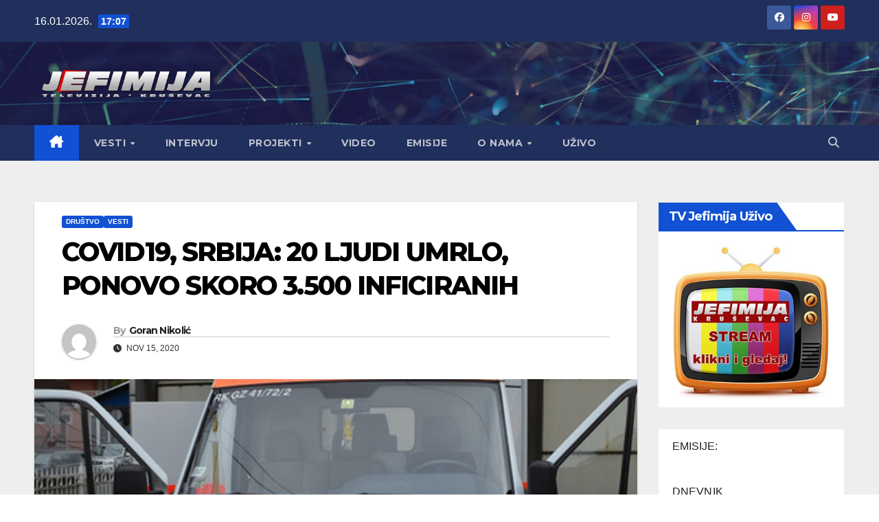

--- FILE ---
content_type: text/html; charset=UTF-8
request_url: https://jefimija.tv/covid19-srbija-20-ljudi-umrlo-ponovo-oko-3-500-inficiranih/
body_size: 21824
content:
<!DOCTYPE html>
<html lang="sr-RS">
<head>
<meta charset="UTF-8">
<meta name="viewport" content="width=device-width, initial-scale=1">
<link rel="profile" href="https://gmpg.org/xfn/11">
<meta name='robots' content='index, follow, max-image-preview:large, max-snippet:-1, max-video-preview:-1' />

	<!-- This site is optimized with the Yoast SEO plugin v26.6 - https://yoast.com/wordpress/plugins/seo/ -->
	<title>COVID19, SRBIJA: 20 LJUDI UMRLO, PONOVO SKORO 3.500 INFICIRANIH - Jefimija TV, Kruševac</title>
	<link rel="canonical" href="https://jefimija.tv/covid19-srbija-20-ljudi-umrlo-ponovo-oko-3-500-inficiranih/" />
	<meta property="og:locale" content="sr_RS" />
	<meta property="og:type" content="article" />
	<meta property="og:title" content="COVID19, SRBIJA: 20 LJUDI UMRLO, PONOVO SKORO 3.500 INFICIRANIH - Jefimija TV, Kruševac" />
	<meta property="og:description" content="Prema podacima Ministarstva zdravlja Republike Srbije, u poslednja 24 sata preminula je još 20 osoba od posledica koronavirusa u Srbiji, pa je ukupan broj žrtava povećan na 1009, objaviljeno je na sajtu covid19.rs. Od poslednjeg preseka stanja u Srbiji, na koronavirus je testirano 11.527 osoba, a registrovana su 3.482 nova slučaja zaraze. Na respiratorima su 164 pacijenta, 1 više [&hellip;]" />
	<meta property="og:url" content="https://jefimija.tv/covid19-srbija-20-ljudi-umrlo-ponovo-oko-3-500-inficiranih/" />
	<meta property="og:site_name" content="Jefimija TV, Kruševac" />
	<meta property="article:published_time" content="2020-11-15T14:00:01+00:00" />
	<meta property="article:modified_time" content="2020-11-15T14:01:50+00:00" />
	<meta property="og:image" content="https://jefimija.tv/wp-content/uploads/2020/10/HITNA-KS.jpg" />
	<meta property="og:image:width" content="1080" />
	<meta property="og:image:height" content="607" />
	<meta property="og:image:type" content="image/jpeg" />
	<meta name="author" content="Goran Nikolić" />
	<meta name="twitter:card" content="summary_large_image" />
	<meta name="twitter:label1" content="Napisano od" />
	<meta name="twitter:data1" content="Goran Nikolić" />
	<meta name="twitter:label2" content="Procenjeno vreme čitanja" />
	<meta name="twitter:data2" content="1 minut" />
	<script type="application/ld+json" class="yoast-schema-graph">{"@context":"https://schema.org","@graph":[{"@type":"Article","@id":"https://jefimija.tv/covid19-srbija-20-ljudi-umrlo-ponovo-oko-3-500-inficiranih/#article","isPartOf":{"@id":"https://jefimija.tv/covid19-srbija-20-ljudi-umrlo-ponovo-oko-3-500-inficiranih/"},"author":{"name":"Goran Nikolić","@id":"https://jefimija.tv/#/schema/person/7a7c4207537668f5bb76f4d671c1f27d"},"headline":"COVID19, SRBIJA: 20 LJUDI UMRLO, PONOVO SKORO 3.500 INFICIRANIH","datePublished":"2020-11-15T14:00:01+00:00","dateModified":"2020-11-15T14:01:50+00:00","mainEntityOfPage":{"@id":"https://jefimija.tv/covid19-srbija-20-ljudi-umrlo-ponovo-oko-3-500-inficiranih/"},"wordCount":175,"publisher":{"@id":"https://jefimija.tv/#organization"},"image":{"@id":"https://jefimija.tv/covid19-srbija-20-ljudi-umrlo-ponovo-oko-3-500-inficiranih/#primaryimage"},"thumbnailUrl":"https://jefimija.tv/wp-content/uploads/2020/10/HITNA-KS.jpg","articleSection":["Društvo","Vesti"],"inLanguage":"sr-RS"},{"@type":"WebPage","@id":"https://jefimija.tv/covid19-srbija-20-ljudi-umrlo-ponovo-oko-3-500-inficiranih/","url":"https://jefimija.tv/covid19-srbija-20-ljudi-umrlo-ponovo-oko-3-500-inficiranih/","name":"COVID19, SRBIJA: 20 LJUDI UMRLO, PONOVO SKORO 3.500 INFICIRANIH - Jefimija TV, Kruševac","isPartOf":{"@id":"https://jefimija.tv/#website"},"primaryImageOfPage":{"@id":"https://jefimija.tv/covid19-srbija-20-ljudi-umrlo-ponovo-oko-3-500-inficiranih/#primaryimage"},"image":{"@id":"https://jefimija.tv/covid19-srbija-20-ljudi-umrlo-ponovo-oko-3-500-inficiranih/#primaryimage"},"thumbnailUrl":"https://jefimija.tv/wp-content/uploads/2020/10/HITNA-KS.jpg","datePublished":"2020-11-15T14:00:01+00:00","dateModified":"2020-11-15T14:01:50+00:00","breadcrumb":{"@id":"https://jefimija.tv/covid19-srbija-20-ljudi-umrlo-ponovo-oko-3-500-inficiranih/#breadcrumb"},"inLanguage":"sr-RS","potentialAction":[{"@type":"ReadAction","target":["https://jefimija.tv/covid19-srbija-20-ljudi-umrlo-ponovo-oko-3-500-inficiranih/"]}]},{"@type":"ImageObject","inLanguage":"sr-RS","@id":"https://jefimija.tv/covid19-srbija-20-ljudi-umrlo-ponovo-oko-3-500-inficiranih/#primaryimage","url":"https://jefimija.tv/wp-content/uploads/2020/10/HITNA-KS.jpg","contentUrl":"https://jefimija.tv/wp-content/uploads/2020/10/HITNA-KS.jpg","width":1080,"height":607},{"@type":"BreadcrumbList","@id":"https://jefimija.tv/covid19-srbija-20-ljudi-umrlo-ponovo-oko-3-500-inficiranih/#breadcrumb","itemListElement":[{"@type":"ListItem","position":1,"name":"Početna","item":"https://jefimija.tv/"},{"@type":"ListItem","position":2,"name":"COVID19, SRBIJA: 20 LJUDI UMRLO, PONOVO SKORO 3.500 INFICIRANIH"}]},{"@type":"WebSite","@id":"https://jefimija.tv/#website","url":"https://jefimija.tv/","name":"Jefimija TV, Kruševac","description":"","publisher":{"@id":"https://jefimija.tv/#organization"},"potentialAction":[{"@type":"SearchAction","target":{"@type":"EntryPoint","urlTemplate":"https://jefimija.tv/?s={search_term_string}"},"query-input":{"@type":"PropertyValueSpecification","valueRequired":true,"valueName":"search_term_string"}}],"inLanguage":"sr-RS"},{"@type":"Organization","@id":"https://jefimija.tv/#organization","name":"Jefimija TV, Kruševac","url":"https://jefimija.tv/","logo":{"@type":"ImageObject","inLanguage":"sr-RS","@id":"https://jefimija.tv/#/schema/logo/image/","url":"https://jefimija.tv/wp-content/uploads/2025/12/JEFIMIJA-Logo-2025-tr.png","contentUrl":"https://jefimija.tv/wp-content/uploads/2025/12/JEFIMIJA-Logo-2025-tr.png","width":400,"height":104,"caption":"Jefimija TV, Kruševac"},"image":{"@id":"https://jefimija.tv/#/schema/logo/image/"}},{"@type":"Person","@id":"https://jefimija.tv/#/schema/person/7a7c4207537668f5bb76f4d671c1f27d","name":"Goran Nikolić","image":{"@type":"ImageObject","inLanguage":"sr-RS","@id":"https://jefimija.tv/#/schema/person/image/","url":"https://secure.gravatar.com/avatar/00cdec62c1d9204ec6e557c4d78dedbe644aa83b728022698d12ba3327e10a36?s=96&d=mm&r=g","contentUrl":"https://secure.gravatar.com/avatar/00cdec62c1d9204ec6e557c4d78dedbe644aa83b728022698d12ba3327e10a36?s=96&d=mm&r=g","caption":"Goran Nikolić"},"sameAs":["https://jefimija.tv"],"url":"https://jefimija.tv/author/goran/"}]}</script>
	<!-- / Yoast SEO plugin. -->


<link rel='dns-prefetch' href='//static.addtoany.com' />
<link rel='dns-prefetch' href='//fonts.googleapis.com' />
<link rel="alternate" type="application/rss+xml" title="Jefimija TV, Kruševac &raquo; dovod" href="https://jefimija.tv/feed/" />
<link rel="alternate" type="application/rss+xml" title="Jefimija TV, Kruševac &raquo; dovod komentara" href="https://jefimija.tv/comments/feed/" />
<link rel="alternate" title="oEmbed (JSON)" type="application/json+oembed" href="https://jefimija.tv/wp-json/oembed/1.0/embed?url=https%3A%2F%2Fjefimija.tv%2Fcovid19-srbija-20-ljudi-umrlo-ponovo-oko-3-500-inficiranih%2F" />
<link rel="alternate" title="oEmbed (XML)" type="text/xml+oembed" href="https://jefimija.tv/wp-json/oembed/1.0/embed?url=https%3A%2F%2Fjefimija.tv%2Fcovid19-srbija-20-ljudi-umrlo-ponovo-oko-3-500-inficiranih%2F&#038;format=xml" />
		<style>
			.lazyload,
			.lazyloading {
				max-width: 100%;
			}
		</style>
		<style id='wp-img-auto-sizes-contain-inline-css'>
img:is([sizes=auto i],[sizes^="auto," i]){contain-intrinsic-size:3000px 1500px}
/*# sourceURL=wp-img-auto-sizes-contain-inline-css */
</style>
<link rel='stylesheet' id='cf7ic_style-css' href='https://jefimija.tv/wp-content/plugins/contact-form-7-image-captcha/css/cf7ic-style.css?ver=3.3.7' media='all' />
<link rel='stylesheet' id='twb-open-sans-css' href='https://fonts.googleapis.com/css?family=Open+Sans%3A300%2C400%2C500%2C600%2C700%2C800&#038;display=swap&#038;ver=cbdfbe805ab49631768dc4e97287e38f' media='all' />
<link rel='stylesheet' id='twb-global-css' href='https://jefimija.tv/wp-content/plugins/slider-wd/booster/assets/css/global.css?ver=1.0.0' media='all' />
<style id='wp-emoji-styles-inline-css'>

	img.wp-smiley, img.emoji {
		display: inline !important;
		border: none !important;
		box-shadow: none !important;
		height: 1em !important;
		width: 1em !important;
		margin: 0 0.07em !important;
		vertical-align: -0.1em !important;
		background: none !important;
		padding: 0 !important;
	}
/*# sourceURL=wp-emoji-styles-inline-css */
</style>
<style id='wp-block-library-inline-css'>
:root{--wp-block-synced-color:#7a00df;--wp-block-synced-color--rgb:122,0,223;--wp-bound-block-color:var(--wp-block-synced-color);--wp-editor-canvas-background:#ddd;--wp-admin-theme-color:#007cba;--wp-admin-theme-color--rgb:0,124,186;--wp-admin-theme-color-darker-10:#006ba1;--wp-admin-theme-color-darker-10--rgb:0,107,160.5;--wp-admin-theme-color-darker-20:#005a87;--wp-admin-theme-color-darker-20--rgb:0,90,135;--wp-admin-border-width-focus:2px}@media (min-resolution:192dpi){:root{--wp-admin-border-width-focus:1.5px}}.wp-element-button{cursor:pointer}:root .has-very-light-gray-background-color{background-color:#eee}:root .has-very-dark-gray-background-color{background-color:#313131}:root .has-very-light-gray-color{color:#eee}:root .has-very-dark-gray-color{color:#313131}:root .has-vivid-green-cyan-to-vivid-cyan-blue-gradient-background{background:linear-gradient(135deg,#00d084,#0693e3)}:root .has-purple-crush-gradient-background{background:linear-gradient(135deg,#34e2e4,#4721fb 50%,#ab1dfe)}:root .has-hazy-dawn-gradient-background{background:linear-gradient(135deg,#faaca8,#dad0ec)}:root .has-subdued-olive-gradient-background{background:linear-gradient(135deg,#fafae1,#67a671)}:root .has-atomic-cream-gradient-background{background:linear-gradient(135deg,#fdd79a,#004a59)}:root .has-nightshade-gradient-background{background:linear-gradient(135deg,#330968,#31cdcf)}:root .has-midnight-gradient-background{background:linear-gradient(135deg,#020381,#2874fc)}:root{--wp--preset--font-size--normal:16px;--wp--preset--font-size--huge:42px}.has-regular-font-size{font-size:1em}.has-larger-font-size{font-size:2.625em}.has-normal-font-size{font-size:var(--wp--preset--font-size--normal)}.has-huge-font-size{font-size:var(--wp--preset--font-size--huge)}.has-text-align-center{text-align:center}.has-text-align-left{text-align:left}.has-text-align-right{text-align:right}.has-fit-text{white-space:nowrap!important}#end-resizable-editor-section{display:none}.aligncenter{clear:both}.items-justified-left{justify-content:flex-start}.items-justified-center{justify-content:center}.items-justified-right{justify-content:flex-end}.items-justified-space-between{justify-content:space-between}.screen-reader-text{border:0;clip-path:inset(50%);height:1px;margin:-1px;overflow:hidden;padding:0;position:absolute;width:1px;word-wrap:normal!important}.screen-reader-text:focus{background-color:#ddd;clip-path:none;color:#444;display:block;font-size:1em;height:auto;left:5px;line-height:normal;padding:15px 23px 14px;text-decoration:none;top:5px;width:auto;z-index:100000}html :where(.has-border-color){border-style:solid}html :where([style*=border-top-color]){border-top-style:solid}html :where([style*=border-right-color]){border-right-style:solid}html :where([style*=border-bottom-color]){border-bottom-style:solid}html :where([style*=border-left-color]){border-left-style:solid}html :where([style*=border-width]){border-style:solid}html :where([style*=border-top-width]){border-top-style:solid}html :where([style*=border-right-width]){border-right-style:solid}html :where([style*=border-bottom-width]){border-bottom-style:solid}html :where([style*=border-left-width]){border-left-style:solid}html :where(img[class*=wp-image-]){height:auto;max-width:100%}:where(figure){margin:0 0 1em}html :where(.is-position-sticky){--wp-admin--admin-bar--position-offset:var(--wp-admin--admin-bar--height,0px)}@media screen and (max-width:600px){html :where(.is-position-sticky){--wp-admin--admin-bar--position-offset:0px}}

/*# sourceURL=wp-block-library-inline-css */
</style><style id='global-styles-inline-css'>
:root{--wp--preset--aspect-ratio--square: 1;--wp--preset--aspect-ratio--4-3: 4/3;--wp--preset--aspect-ratio--3-4: 3/4;--wp--preset--aspect-ratio--3-2: 3/2;--wp--preset--aspect-ratio--2-3: 2/3;--wp--preset--aspect-ratio--16-9: 16/9;--wp--preset--aspect-ratio--9-16: 9/16;--wp--preset--color--black: #000000;--wp--preset--color--cyan-bluish-gray: #abb8c3;--wp--preset--color--white: #ffffff;--wp--preset--color--pale-pink: #f78da7;--wp--preset--color--vivid-red: #cf2e2e;--wp--preset--color--luminous-vivid-orange: #ff6900;--wp--preset--color--luminous-vivid-amber: #fcb900;--wp--preset--color--light-green-cyan: #7bdcb5;--wp--preset--color--vivid-green-cyan: #00d084;--wp--preset--color--pale-cyan-blue: #8ed1fc;--wp--preset--color--vivid-cyan-blue: #0693e3;--wp--preset--color--vivid-purple: #9b51e0;--wp--preset--gradient--vivid-cyan-blue-to-vivid-purple: linear-gradient(135deg,rgb(6,147,227) 0%,rgb(155,81,224) 100%);--wp--preset--gradient--light-green-cyan-to-vivid-green-cyan: linear-gradient(135deg,rgb(122,220,180) 0%,rgb(0,208,130) 100%);--wp--preset--gradient--luminous-vivid-amber-to-luminous-vivid-orange: linear-gradient(135deg,rgb(252,185,0) 0%,rgb(255,105,0) 100%);--wp--preset--gradient--luminous-vivid-orange-to-vivid-red: linear-gradient(135deg,rgb(255,105,0) 0%,rgb(207,46,46) 100%);--wp--preset--gradient--very-light-gray-to-cyan-bluish-gray: linear-gradient(135deg,rgb(238,238,238) 0%,rgb(169,184,195) 100%);--wp--preset--gradient--cool-to-warm-spectrum: linear-gradient(135deg,rgb(74,234,220) 0%,rgb(151,120,209) 20%,rgb(207,42,186) 40%,rgb(238,44,130) 60%,rgb(251,105,98) 80%,rgb(254,248,76) 100%);--wp--preset--gradient--blush-light-purple: linear-gradient(135deg,rgb(255,206,236) 0%,rgb(152,150,240) 100%);--wp--preset--gradient--blush-bordeaux: linear-gradient(135deg,rgb(254,205,165) 0%,rgb(254,45,45) 50%,rgb(107,0,62) 100%);--wp--preset--gradient--luminous-dusk: linear-gradient(135deg,rgb(255,203,112) 0%,rgb(199,81,192) 50%,rgb(65,88,208) 100%);--wp--preset--gradient--pale-ocean: linear-gradient(135deg,rgb(255,245,203) 0%,rgb(182,227,212) 50%,rgb(51,167,181) 100%);--wp--preset--gradient--electric-grass: linear-gradient(135deg,rgb(202,248,128) 0%,rgb(113,206,126) 100%);--wp--preset--gradient--midnight: linear-gradient(135deg,rgb(2,3,129) 0%,rgb(40,116,252) 100%);--wp--preset--font-size--small: 13px;--wp--preset--font-size--medium: 20px;--wp--preset--font-size--large: 36px;--wp--preset--font-size--x-large: 42px;--wp--preset--spacing--20: 0.44rem;--wp--preset--spacing--30: 0.67rem;--wp--preset--spacing--40: 1rem;--wp--preset--spacing--50: 1.5rem;--wp--preset--spacing--60: 2.25rem;--wp--preset--spacing--70: 3.38rem;--wp--preset--spacing--80: 5.06rem;--wp--preset--shadow--natural: 6px 6px 9px rgba(0, 0, 0, 0.2);--wp--preset--shadow--deep: 12px 12px 50px rgba(0, 0, 0, 0.4);--wp--preset--shadow--sharp: 6px 6px 0px rgba(0, 0, 0, 0.2);--wp--preset--shadow--outlined: 6px 6px 0px -3px rgb(255, 255, 255), 6px 6px rgb(0, 0, 0);--wp--preset--shadow--crisp: 6px 6px 0px rgb(0, 0, 0);}:root :where(.is-layout-flow) > :first-child{margin-block-start: 0;}:root :where(.is-layout-flow) > :last-child{margin-block-end: 0;}:root :where(.is-layout-flow) > *{margin-block-start: 24px;margin-block-end: 0;}:root :where(.is-layout-constrained) > :first-child{margin-block-start: 0;}:root :where(.is-layout-constrained) > :last-child{margin-block-end: 0;}:root :where(.is-layout-constrained) > *{margin-block-start: 24px;margin-block-end: 0;}:root :where(.is-layout-flex){gap: 24px;}:root :where(.is-layout-grid){gap: 24px;}body .is-layout-flex{display: flex;}.is-layout-flex{flex-wrap: wrap;align-items: center;}.is-layout-flex > :is(*, div){margin: 0;}body .is-layout-grid{display: grid;}.is-layout-grid > :is(*, div){margin: 0;}.has-black-color{color: var(--wp--preset--color--black) !important;}.has-cyan-bluish-gray-color{color: var(--wp--preset--color--cyan-bluish-gray) !important;}.has-white-color{color: var(--wp--preset--color--white) !important;}.has-pale-pink-color{color: var(--wp--preset--color--pale-pink) !important;}.has-vivid-red-color{color: var(--wp--preset--color--vivid-red) !important;}.has-luminous-vivid-orange-color{color: var(--wp--preset--color--luminous-vivid-orange) !important;}.has-luminous-vivid-amber-color{color: var(--wp--preset--color--luminous-vivid-amber) !important;}.has-light-green-cyan-color{color: var(--wp--preset--color--light-green-cyan) !important;}.has-vivid-green-cyan-color{color: var(--wp--preset--color--vivid-green-cyan) !important;}.has-pale-cyan-blue-color{color: var(--wp--preset--color--pale-cyan-blue) !important;}.has-vivid-cyan-blue-color{color: var(--wp--preset--color--vivid-cyan-blue) !important;}.has-vivid-purple-color{color: var(--wp--preset--color--vivid-purple) !important;}.has-black-background-color{background-color: var(--wp--preset--color--black) !important;}.has-cyan-bluish-gray-background-color{background-color: var(--wp--preset--color--cyan-bluish-gray) !important;}.has-white-background-color{background-color: var(--wp--preset--color--white) !important;}.has-pale-pink-background-color{background-color: var(--wp--preset--color--pale-pink) !important;}.has-vivid-red-background-color{background-color: var(--wp--preset--color--vivid-red) !important;}.has-luminous-vivid-orange-background-color{background-color: var(--wp--preset--color--luminous-vivid-orange) !important;}.has-luminous-vivid-amber-background-color{background-color: var(--wp--preset--color--luminous-vivid-amber) !important;}.has-light-green-cyan-background-color{background-color: var(--wp--preset--color--light-green-cyan) !important;}.has-vivid-green-cyan-background-color{background-color: var(--wp--preset--color--vivid-green-cyan) !important;}.has-pale-cyan-blue-background-color{background-color: var(--wp--preset--color--pale-cyan-blue) !important;}.has-vivid-cyan-blue-background-color{background-color: var(--wp--preset--color--vivid-cyan-blue) !important;}.has-vivid-purple-background-color{background-color: var(--wp--preset--color--vivid-purple) !important;}.has-black-border-color{border-color: var(--wp--preset--color--black) !important;}.has-cyan-bluish-gray-border-color{border-color: var(--wp--preset--color--cyan-bluish-gray) !important;}.has-white-border-color{border-color: var(--wp--preset--color--white) !important;}.has-pale-pink-border-color{border-color: var(--wp--preset--color--pale-pink) !important;}.has-vivid-red-border-color{border-color: var(--wp--preset--color--vivid-red) !important;}.has-luminous-vivid-orange-border-color{border-color: var(--wp--preset--color--luminous-vivid-orange) !important;}.has-luminous-vivid-amber-border-color{border-color: var(--wp--preset--color--luminous-vivid-amber) !important;}.has-light-green-cyan-border-color{border-color: var(--wp--preset--color--light-green-cyan) !important;}.has-vivid-green-cyan-border-color{border-color: var(--wp--preset--color--vivid-green-cyan) !important;}.has-pale-cyan-blue-border-color{border-color: var(--wp--preset--color--pale-cyan-blue) !important;}.has-vivid-cyan-blue-border-color{border-color: var(--wp--preset--color--vivid-cyan-blue) !important;}.has-vivid-purple-border-color{border-color: var(--wp--preset--color--vivid-purple) !important;}.has-vivid-cyan-blue-to-vivid-purple-gradient-background{background: var(--wp--preset--gradient--vivid-cyan-blue-to-vivid-purple) !important;}.has-light-green-cyan-to-vivid-green-cyan-gradient-background{background: var(--wp--preset--gradient--light-green-cyan-to-vivid-green-cyan) !important;}.has-luminous-vivid-amber-to-luminous-vivid-orange-gradient-background{background: var(--wp--preset--gradient--luminous-vivid-amber-to-luminous-vivid-orange) !important;}.has-luminous-vivid-orange-to-vivid-red-gradient-background{background: var(--wp--preset--gradient--luminous-vivid-orange-to-vivid-red) !important;}.has-very-light-gray-to-cyan-bluish-gray-gradient-background{background: var(--wp--preset--gradient--very-light-gray-to-cyan-bluish-gray) !important;}.has-cool-to-warm-spectrum-gradient-background{background: var(--wp--preset--gradient--cool-to-warm-spectrum) !important;}.has-blush-light-purple-gradient-background{background: var(--wp--preset--gradient--blush-light-purple) !important;}.has-blush-bordeaux-gradient-background{background: var(--wp--preset--gradient--blush-bordeaux) !important;}.has-luminous-dusk-gradient-background{background: var(--wp--preset--gradient--luminous-dusk) !important;}.has-pale-ocean-gradient-background{background: var(--wp--preset--gradient--pale-ocean) !important;}.has-electric-grass-gradient-background{background: var(--wp--preset--gradient--electric-grass) !important;}.has-midnight-gradient-background{background: var(--wp--preset--gradient--midnight) !important;}.has-small-font-size{font-size: var(--wp--preset--font-size--small) !important;}.has-medium-font-size{font-size: var(--wp--preset--font-size--medium) !important;}.has-large-font-size{font-size: var(--wp--preset--font-size--large) !important;}.has-x-large-font-size{font-size: var(--wp--preset--font-size--x-large) !important;}
/*# sourceURL=global-styles-inline-css */
</style>

<style id='classic-theme-styles-inline-css'>
/*! This file is auto-generated */
.wp-block-button__link{color:#fff;background-color:#32373c;border-radius:9999px;box-shadow:none;text-decoration:none;padding:calc(.667em + 2px) calc(1.333em + 2px);font-size:1.125em}.wp-block-file__button{background:#32373c;color:#fff;text-decoration:none}
/*# sourceURL=/wp-includes/css/classic-themes.min.css */
</style>
<link rel='stylesheet' id='contact-form-7-css' href='https://jefimija.tv/wp-content/plugins/contact-form-7/includes/css/styles.css?ver=6.1.4' media='all' />
<link rel='stylesheet' id='bootstrap-css' href='https://jefimija.tv/wp-content/themes/newsup/css/bootstrap.css?ver=cbdfbe805ab49631768dc4e97287e38f' media='all' />
<link rel='stylesheet' id='chld_thm_cfg_parent-css' href='https://jefimija.tv/wp-content/themes/newsup/style.css?ver=cbdfbe805ab49631768dc4e97287e38f' media='all' />
<link rel='stylesheet' id='newsup-fonts-css' href='//fonts.googleapis.com/css?family=Montserrat%3A400%2C500%2C700%2C800%7CWork%2BSans%3A300%2C400%2C500%2C600%2C700%2C800%2C900%26display%3Dswap&#038;subset=latin%2Clatin-ext' media='all' />
<link rel='stylesheet' id='newsup-style-css' href='https://jefimija.tv/wp-content/themes/newsup-child/style.css?ver=5.1.9.1765496782' media='all' />
<link rel='stylesheet' id='newsup-default-css' href='https://jefimija.tv/wp-content/themes/newsup/css/colors/default.css?ver=cbdfbe805ab49631768dc4e97287e38f' media='all' />
<link rel='stylesheet' id='font-awesome-5-all-css' href='https://jefimija.tv/wp-content/themes/newsup/css/font-awesome/css/all.min.css?ver=cbdfbe805ab49631768dc4e97287e38f' media='all' />
<link rel='stylesheet' id='font-awesome-4-shim-css' href='https://jefimija.tv/wp-content/themes/newsup/css/font-awesome/css/v4-shims.min.css?ver=cbdfbe805ab49631768dc4e97287e38f' media='all' />
<link rel='stylesheet' id='owl-carousel-css' href='https://jefimija.tv/wp-content/themes/newsup/css/owl.carousel.css?ver=cbdfbe805ab49631768dc4e97287e38f' media='all' />
<link rel='stylesheet' id='smartmenus-css' href='https://jefimija.tv/wp-content/themes/newsup/css/jquery.smartmenus.bootstrap.css?ver=cbdfbe805ab49631768dc4e97287e38f' media='all' />
<link rel='stylesheet' id='newsup-custom-css-css' href='https://jefimija.tv/wp-content/themes/newsup/inc/ansar/customize/css/customizer.css?ver=1.0' media='all' />
<link rel='stylesheet' id='addtoany-css' href='https://jefimija.tv/wp-content/plugins/add-to-any/addtoany.min.css?ver=1.16' media='all' />
<script src="https://jefimija.tv/wp-includes/js/jquery/jquery.min.js?ver=3.7.1" id="jquery-core-js"></script>
<script src="https://jefimija.tv/wp-includes/js/jquery/jquery-migrate.min.js?ver=3.4.1" id="jquery-migrate-js"></script>
<script src="https://jefimija.tv/wp-content/plugins/slider-wd/booster/assets/js/circle-progress.js?ver=1.2.2" id="twb-circle-js"></script>
<script id="twb-global-js-extra">
var twb = {"nonce":"484d688488","ajax_url":"https://jefimija.tv/wp-admin/admin-ajax.php","plugin_url":"https://jefimija.tv/wp-content/plugins/slider-wd/booster","href":"https://jefimija.tv/wp-admin/admin.php?page=twb_slider_wd"};
var twb = {"nonce":"484d688488","ajax_url":"https://jefimija.tv/wp-admin/admin-ajax.php","plugin_url":"https://jefimija.tv/wp-content/plugins/slider-wd/booster","href":"https://jefimija.tv/wp-admin/admin.php?page=twb_slider_wd"};
//# sourceURL=twb-global-js-extra
</script>
<script src="https://jefimija.tv/wp-content/plugins/slider-wd/booster/assets/js/global.js?ver=1.0.0" id="twb-global-js"></script>
<script id="addtoany-core-js-before">
window.a2a_config=window.a2a_config||{};a2a_config.callbacks=[];a2a_config.overlays=[];a2a_config.templates={};a2a_localize = {
	Share: "Share",
	Save: "Save",
	Subscribe: "Subscribe",
	Email: "Email",
	Bookmark: "Bookmark",
	ShowAll: "Show all",
	ShowLess: "Show less",
	FindServices: "Find service(s)",
	FindAnyServiceToAddTo: "Instantly find any service to add to",
	PoweredBy: "Powered by",
	ShareViaEmail: "Share via email",
	SubscribeViaEmail: "Subscribe via email",
	BookmarkInYourBrowser: "Bookmark in your browser",
	BookmarkInstructions: "Press Ctrl+D or \u2318+D to bookmark this page",
	AddToYourFavorites: "Add to your favorites",
	SendFromWebOrProgram: "Send from any email address or email program",
	EmailProgram: "Email program",
	More: "More&#8230;",
	ThanksForSharing: "Thanks for sharing!",
	ThanksForFollowing: "Thanks for following!"
};


//# sourceURL=addtoany-core-js-before
</script>
<script defer src="https://static.addtoany.com/menu/page.js" id="addtoany-core-js"></script>
<script defer src="https://jefimija.tv/wp-content/plugins/add-to-any/addtoany.min.js?ver=1.1" id="addtoany-jquery-js"></script>
<script async="async" src="https://jefimija.tv/wp-content/plugins/playerjs/playerjs_default.js?ver=cbdfbe805ab49631768dc4e97287e38f" id="playerjs-js-js"></script>
<script src="https://jefimija.tv/wp-content/themes/newsup/js/navigation.js?ver=cbdfbe805ab49631768dc4e97287e38f" id="newsup-navigation-js"></script>
<script src="https://jefimija.tv/wp-content/themes/newsup/js/bootstrap.js?ver=cbdfbe805ab49631768dc4e97287e38f" id="bootstrap-js"></script>
<script src="https://jefimija.tv/wp-content/themes/newsup/js/owl.carousel.min.js?ver=cbdfbe805ab49631768dc4e97287e38f" id="owl-carousel-min-js"></script>
<script src="https://jefimija.tv/wp-content/themes/newsup/js/jquery.smartmenus.js?ver=cbdfbe805ab49631768dc4e97287e38f" id="smartmenus-js-js"></script>
<script src="https://jefimija.tv/wp-content/themes/newsup/js/jquery.smartmenus.bootstrap.js?ver=cbdfbe805ab49631768dc4e97287e38f" id="bootstrap-smartmenus-js-js"></script>
<script src="https://jefimija.tv/wp-content/themes/newsup/js/jquery.marquee.js?ver=cbdfbe805ab49631768dc4e97287e38f" id="newsup-marquee-js-js"></script>
<script src="https://jefimija.tv/wp-content/themes/newsup/js/main.js?ver=cbdfbe805ab49631768dc4e97287e38f" id="newsup-main-js-js"></script>
<link rel="https://api.w.org/" href="https://jefimija.tv/wp-json/" /><link rel="alternate" title="JSON" type="application/json" href="https://jefimija.tv/wp-json/wp/v2/posts/27689" />		<script>
			document.documentElement.className = document.documentElement.className.replace('no-js', 'js');
		</script>
				<style>
			.no-js img.lazyload {
				display: none;
			}

			figure.wp-block-image img.lazyloading {
				min-width: 150px;
			}

			.lazyload,
			.lazyloading {
				--smush-placeholder-width: 100px;
				--smush-placeholder-aspect-ratio: 1/1;
				width: var(--smush-image-width, var(--smush-placeholder-width)) !important;
				aspect-ratio: var(--smush-image-aspect-ratio, var(--smush-placeholder-aspect-ratio)) !important;
			}

						.lazyload, .lazyloading {
				opacity: 0;
			}

			.lazyloaded {
				opacity: 1;
				transition: opacity 400ms;
				transition-delay: 0ms;
			}

					</style>
		 
<style type="text/css" id="custom-background-css">
    .wrapper { background-color: #eee; }
</style>
    <style type="text/css">
            .site-title,
        .site-description {
            position: absolute;
            clip: rect(1px, 1px, 1px, 1px);
        }
        </style>
    <link rel="icon" href="https://jefimija.tv/wp-content/uploads/2018/03/cropped-logo-sajt1-32x32.png" sizes="32x32" />
<link rel="icon" href="https://jefimija.tv/wp-content/uploads/2018/03/cropped-logo-sajt1-192x192.png" sizes="192x192" />
<link rel="apple-touch-icon" href="https://jefimija.tv/wp-content/uploads/2018/03/cropped-logo-sajt1-180x180.png" />
<meta name="msapplication-TileImage" content="https://jefimija.tv/wp-content/uploads/2018/03/cropped-logo-sajt1-270x270.png" />
		<style id="wp-custom-css">
			/* SKALIRANJE FEATURED SLIKE DA SE VIDI CELA */
.mg-post-thumb.back-img {
    background-size: contain !important;
    background-position: center center !important;
    background-repeat: no-repeat !important;

    /* Ovo ukida fiksnu visinu teme */
    height: auto !important;
    min-height: 0 !important;

    /* Definiši aspekt slike (ovo je najbitnije!) */
    aspect-ratio: 16 / 9;
    background-color: #ffffff; /* ili #000 ako želiš crnu pozadinu */
}
/* ===== end featured ===== */		</style>
		<link rel='stylesheet' id='accordions-style-css' href='https://jefimija.tv/wp-content/plugins/accordions/assets/frontend/css/style.css?ver=2.3.10' media='all' />
<link rel='stylesheet' id='jquery-ui-css' href='https://jefimija.tv/wp-content/plugins/accordions/assets/frontend/css/jquery-ui.css?ver=1.12.1' media='all' />
<link rel='stylesheet' id='accordions-themes-css' href='https://jefimija.tv/wp-content/plugins/accordions/assets/global/css/themes.style.css?ver=1.0.0' media='all' />
</head>
<body data-rsssl=1 class="wp-singular post-template-default single single-post postid-27689 single-format-standard wp-custom-logo wp-embed-responsive wp-theme-newsup wp-child-theme-newsup-child ta-hide-date-author-in-list" >
<div id="page" class="site">
<a class="skip-link screen-reader-text" href="#content">
Skip to content</a>
  <div class="wrapper" id="custom-background-css">
    <header class="mg-headwidget">
      <!--==================== TOP BAR ====================-->
      <div class="mg-head-detail hidden-xs">
    <div class="container-fluid">
        <div class="row align-items-center">
            <div class="col-md-6 col-xs-12">
                <ul class="info-left">
                                <li>16.01.2026.                <span class="time">  17:07</span>
                        </li>
                        </ul>
            </div>
            <div class="col-md-6 col-xs-12">
                <ul class="mg-social info-right">
                            <li>
            <a  target="_blank"  href="https://www.facebook.com/share/17ZZdk8d5w/">
                <span class="icon-soci facebook">
                    <i class="fab fa-facebook"></i>
                </span> 
            </a>
        </li>
                <li>
            <a target="_blank"  href="https://www.instagram.com/televizijajefimija?igsh=aWZtcXQ0cno5d24w">
                <span class="icon-soci instagram">
                    <i class="fab fa-instagram"></i>
                </span>
            </a>
        </li>
                <li>
            <a target="_blank"  href="https://www.youtube.com/@tvjefimija">
                <span class="icon-soci youtube">
                    <i class="fab fa-youtube"></i>
                </span>
            </a>
        </li>
                        </ul>
            </div>
        </div>
    </div>
</div>
      <div class="clearfix"></div>

      
      <div class="mg-nav-widget-area-back lazyload" style='background-image:inherit;' data-bg-image="url(&quot;https://jefimija.tv/wp-content/themes/newsup/images/head-back.jpg&quot; )">
                <div class="overlay">
          <div class="inner"  style="background-color:rgba(32,47,91,0.4);" > 
              <div class="container-fluid">
                  <div class="mg-nav-widget-area">
                    <div class="row align-items-center">
                      <div class="col-md-3 text-center-xs">
                        <div class="navbar-header">
                          <div class="site-logo">
    <a href="https://jefimija.tv/" class="custom-logo-link" rel="home"><img width="400" height="104" data-src="https://jefimija.tv/wp-content/uploads/2025/12/JEFIMIJA-Logo-2025-tr.png" class="custom-logo lazyload" alt="" decoding="async" data-srcset="https://jefimija.tv/wp-content/uploads/2025/12/JEFIMIJA-Logo-2025-tr.png 400w, https://jefimija.tv/wp-content/uploads/2025/12/JEFIMIJA-Logo-2025-tr-300x78.png 300w" data-sizes="(max-width: 400px) 100vw, 400px" src="[data-uri]" style="--smush-placeholder-width: 400px; --smush-placeholder-aspect-ratio: 400/104;" /></a></div>

                          <div class="site-branding-text d-none">
                                                            <p class="site-title"> <a href="https://jefimija.tv/" rel="home">Jefimija TV, Kruševac</a></p>
                                                            <p class="site-description"></p>
                          </div>    
                        </div>
                      </div>
                                          </div>
                  </div>
              </div>
          </div>
        </div>
      </div>
    <div class="mg-menu-full">
      <nav class="navbar navbar-expand-lg navbar-wp">
        <div class="container-fluid">
          <!-- Right nav -->
          <div class="m-header align-items-center">
                            <a class="mobilehomebtn" href="https://jefimija.tv"><span class="fa-solid fa-house-chimney"></span></a>
              <!-- navbar-toggle -->
              <button class="navbar-toggler mx-auto" type="button" data-toggle="collapse" data-target="#navbar-wp" aria-controls="navbarSupportedContent" aria-expanded="false" aria-label="Toggle navigation">
                <span class="burger">
                  <span class="burger-line"></span>
                  <span class="burger-line"></span>
                  <span class="burger-line"></span>
                </span>
              </button>
              <!-- /navbar-toggle -->
                          <div class="dropdown show mg-search-box pr-2">
                <a class="dropdown-toggle msearch ml-auto" href="#" role="button" id="dropdownMenuLink" data-toggle="dropdown" aria-haspopup="true" aria-expanded="false">
                <i class="fas fa-search"></i>
                </a> 
                <div class="dropdown-menu searchinner" aria-labelledby="dropdownMenuLink">
                    <form role="search" method="get" id="searchform" action="https://jefimija.tv/">
  <div class="input-group">
    <input type="search" class="form-control" placeholder="Search" value="" name="s" />
    <span class="input-group-btn btn-default">
    <button type="submit" class="btn"> <i class="fas fa-search"></i> </button>
    </span> </div>
</form>                </div>
            </div>
                      
          </div>
          <!-- /Right nav --> 
          <div class="collapse navbar-collapse" id="navbar-wp">
            <div class="d-md-block">
              <ul id="menu-menu" class="nav navbar-nav mr-auto "><li class="active home"><a class="homebtn" href="https://jefimija.tv"><span class='fa-solid fa-house-chimney'></span></a></li><li id="menu-item-155" class="menu-item menu-item-type-taxonomy menu-item-object-category current-post-ancestor current-menu-parent current-post-parent menu-item-has-children menu-item-155 dropdown"><a class="nav-link" title="Vesti" href="https://jefimija.tv/category/vesti/" data-toggle="dropdown" class="dropdown-toggle">Vesti </a>
<ul role="menu" class=" dropdown-menu">
	<li id="menu-item-160" class="menu-item menu-item-type-taxonomy menu-item-object-category menu-item-160"><a class="dropdown-item" title="Politika" href="https://jefimija.tv/category/vesti/politika/">Politika</a></li>
	<li id="menu-item-157" class="menu-item menu-item-type-taxonomy menu-item-object-category menu-item-157"><a class="dropdown-item" title="Ekonomija" href="https://jefimija.tv/category/vesti/ekonomija/">Ekonomija</a></li>
	<li id="menu-item-158" class="menu-item menu-item-type-taxonomy menu-item-object-category menu-item-158"><a class="dropdown-item" title="Hronika" href="https://jefimija.tv/category/vesti/hronika/">Hronika</a></li>
	<li id="menu-item-159" class="menu-item menu-item-type-taxonomy menu-item-object-category menu-item-159"><a class="dropdown-item" title="Kultura" href="https://jefimija.tv/category/vesti/kultura/">Kultura</a></li>
	<li id="menu-item-156" class="menu-item menu-item-type-taxonomy menu-item-object-category current-post-ancestor current-menu-parent current-post-parent menu-item-156"><a class="dropdown-item" title="Društvo" href="https://jefimija.tv/category/vesti/drustvo/">Društvo</a></li>
	<li id="menu-item-149" class="menu-item menu-item-type-taxonomy menu-item-object-category menu-item-149"><a class="dropdown-item" title="Sport" href="https://jefimija.tv/category/sport/">Sport</a></li>
</ul>
</li>
<li id="menu-item-143" class="menu-item menu-item-type-taxonomy menu-item-object-category menu-item-143"><a class="nav-link" title="Intervju" href="https://jefimija.tv/category/intervju/">Intervju</a></li>
<li id="menu-item-18257" class="menu-item menu-item-type-taxonomy menu-item-object-category menu-item-has-children menu-item-18257 dropdown"><a class="nav-link" title="Projekti" href="https://jefimija.tv/category/projekti/" data-toggle="dropdown" class="dropdown-toggle">Projekti </a>
<ul role="menu" class=" dropdown-menu">
	<li id="menu-item-61642" class="menu-item menu-item-type-taxonomy menu-item-object-category menu-item-61642"><a class="dropdown-item" title="#krozKruševac" href="https://jefimija.tv/category/projekti/krozkrusevac/">#krozKruševac</a></li>
	<li id="menu-item-69753" class="menu-item menu-item-type-taxonomy menu-item-object-category menu-item-69753"><a class="dropdown-item" title="Kulturni objektiv" href="https://jefimija.tv/category/projekti/kulturni-objektiv/">Kulturni objektiv</a></li>
	<li id="menu-item-61644" class="menu-item menu-item-type-taxonomy menu-item-object-category menu-item-61644"><a class="dropdown-item" title="Nije baš sve lako kad si mlad" href="https://jefimija.tv/category/projekti/nije-bas-sve-lako-kad-si-mlad/">Nije baš sve lako kad si mlad</a></li>
	<li id="menu-item-18258" class="menu-item menu-item-type-taxonomy menu-item-object-category menu-item-18258"><a class="dropdown-item" title="Parakinov brod" href="https://jefimija.tv/category/projekti/parakinov-brod-projekti/">Parakinov brod</a></li>
	<li id="menu-item-61643" class="menu-item menu-item-type-taxonomy menu-item-object-category menu-item-61643"><a class="dropdown-item" title="MS - menjamo svest" href="https://jefimija.tv/category/projekti/ms-menjamo-svest/">MS &#8211; menjamo svest</a></li>
	<li id="menu-item-69754" class="menu-item menu-item-type-taxonomy menu-item-object-category menu-item-69754"><a class="dropdown-item" title="Vreme je za sport" href="https://jefimija.tv/category/projekti/vreme-je-za-sport/">Vreme je za sport</a></li>
	<li id="menu-item-69755" class="menu-item menu-item-type-taxonomy menu-item-object-category menu-item-69755"><a class="dropdown-item" title="Vrnjački sport" href="https://jefimija.tv/category/projekti/vrnjacki-sport/">Vrnjački sport</a></li>
</ul>
</li>
<li id="menu-item-513" class="menu-item menu-item-type-post_type menu-item-object-page menu-item-513"><a class="nav-link" title="Video" href="https://jefimija.tv/video/">Video</a></li>
<li id="menu-item-142" class="menu-item menu-item-type-taxonomy menu-item-object-category menu-item-142"><a class="nav-link" title="Emisije" href="https://jefimija.tv/category/emisije/">Emisije</a></li>
<li id="menu-item-307" class="menu-item menu-item-type-post_type menu-item-object-page menu-item-has-children menu-item-307 dropdown"><a class="nav-link" title="O nama" href="https://jefimija.tv/o-nama/" data-toggle="dropdown" class="dropdown-toggle">O nama </a>
<ul role="menu" class=" dropdown-menu">
	<li id="menu-item-308" class="menu-item menu-item-type-custom menu-item-object-custom menu-item-308"><a class="dropdown-item" title="Marketing" href="https://jefimija.tv/marketing/">Marketing</a></li>
	<li id="menu-item-306" class="menu-item menu-item-type-post_type menu-item-object-page menu-item-306"><a class="dropdown-item" title="Kontakt" href="https://jefimija.tv/kontakt/">Kontakt</a></li>
	<li id="menu-item-54613" class="menu-item menu-item-type-post_type menu-item-object-page menu-item-54613"><a class="dropdown-item" title="Impresum" href="https://jefimija.tv/impresum/">Impresum</a></li>
</ul>
</li>
<li id="menu-item-64124" class="menu-item menu-item-type-post_type menu-item-object-page menu-item-64124"><a class="nav-link" title="Uživo" href="https://jefimija.tv/live/">Uživo</a></li>
</ul>            </div>      
          </div>
          <!-- Right nav -->
          <div class="desk-header d-lg-flex pl-3 ml-auto my-2 my-lg-0 position-relative align-items-center">
                        <div class="dropdown show mg-search-box pr-2">
                <a class="dropdown-toggle msearch ml-auto" href="#" role="button" id="dropdownMenuLink" data-toggle="dropdown" aria-haspopup="true" aria-expanded="false">
                <i class="fas fa-search"></i>
                </a> 
                <div class="dropdown-menu searchinner" aria-labelledby="dropdownMenuLink">
                    <form role="search" method="get" id="searchform" action="https://jefimija.tv/">
  <div class="input-group">
    <input type="search" class="form-control" placeholder="Search" value="" name="s" />
    <span class="input-group-btn btn-default">
    <button type="submit" class="btn"> <i class="fas fa-search"></i> </button>
    </span> </div>
</form>                </div>
            </div>
                  </div>
          <!-- /Right nav -->
      </div>
      </nav> <!-- /Navigation -->
    </div>
</header>
<div class="clearfix"></div> <!-- =========================
     Page Content Section      
============================== -->
<main id="content" class="single-class content">
  <!--container-->
    <div class="container-fluid">
      <!--row-->
        <div class="row">
                  <div class="col-lg-9 col-md-8">
                                <div class="mg-blog-post-box"> 
                    <div class="mg-header">
                        <div class="mg-blog-category"><a class="newsup-categories category-color-1" href="https://jefimija.tv/category/vesti/drustvo/" alt="View all posts in Društvo"> 
                                 Društvo
                             </a><a class="newsup-categories category-color-1" href="https://jefimija.tv/category/vesti/" alt="View all posts in Vesti"> 
                                 Vesti
                             </a></div>                        <h1 class="title single"> <a title="Permalink to: COVID19, SRBIJA: 20 LJUDI UMRLO, PONOVO SKORO 3.500 INFICIRANIH">
                            COVID19, SRBIJA: 20 LJUDI UMRLO, PONOVO SKORO 3.500 INFICIRANIH</a>
                        </h1>
                                                <div class="media mg-info-author-block"> 
                                                        <a class="mg-author-pic" href="https://jefimija.tv/author/goran/"> <img alt='' data-src='https://secure.gravatar.com/avatar/00cdec62c1d9204ec6e557c4d78dedbe644aa83b728022698d12ba3327e10a36?s=150&#038;d=mm&#038;r=g' data-srcset='https://secure.gravatar.com/avatar/00cdec62c1d9204ec6e557c4d78dedbe644aa83b728022698d12ba3327e10a36?s=300&#038;d=mm&#038;r=g 2x' class='avatar avatar-150 photo lazyload' height='150' width='150' decoding='async' src='[data-uri]' style='--smush-placeholder-width: 150px; --smush-placeholder-aspect-ratio: 150/150;' /> </a>
                                                        <div class="media-body">
                                                            <h4 class="media-heading"><span>By</span><a href="https://jefimija.tv/author/goran/">Goran Nikolić</a></h4>
                                                            <span class="mg-blog-date"><i class="fas fa-clock"></i> 
                                    nov 15, 2020                                </span>
                                                        </div>
                        </div>
                                            </div>
                    <img width="1080" height="607" src="https://jefimija.tv/wp-content/uploads/2020/10/HITNA-KS.jpg" class="img-fluid single-featured-image wp-post-image" alt="" decoding="async" fetchpriority="high" srcset="https://jefimija.tv/wp-content/uploads/2020/10/HITNA-KS.jpg 1080w, https://jefimija.tv/wp-content/uploads/2020/10/HITNA-KS-300x169.jpg 300w, https://jefimija.tv/wp-content/uploads/2020/10/HITNA-KS-1024x576.jpg 1024w, https://jefimija.tv/wp-content/uploads/2020/10/HITNA-KS-768x432.jpg 768w" sizes="(max-width: 1080px) 100vw, 1080px" />                    <article class="page-content-single small single">
                        <p>Prema podacima Ministarstva zdravlja Republike Srbije, u poslednja 24 sata preminula je još <b>20 </b>osoba od posledica koronavirusa u Srbiji, pa je ukupan broj žrtava povećan na <b>1009</b>, objaviljeno je na sajtu covid19.rs.</p>
<p>Od poslednjeg preseka stanja u Srbiji, na koronavirus je testirano <strong>11.527</strong> osoba, a registrovana su <strong>3.482 nova </strong>slučaja zaraze.</p>
<p>Na respiratorima su <strong>164</strong> pacijenta, 1<strong> </strong>više nego juče.</p>
<p>Podsećamo, predsednica Vlade Srbije Ana Brnabić izjavila je da je Vlada donela odluku da ograniči radno vreme većine objekata, osim apoteka, benzinskih pumpi i dostave hrane, do 21 sat od 17. novembra (utorak) u narednih 15 dana.</p>
<p><strong>Škole od sutra nastavljaju sa radom, po kombinovanom modelu nastave.</strong></p>
<p><strong>Banje Selters i Koviljača od danas su kovid bolnice.</strong></p>
<p>Ministar zdravlja Zlatibor Lončar je zamolio sve da se pridržavaju donetih mera. &#8222;Želimo da spasemo ljudske živote i zdravstveni sistem&#8220;, naglasio je. &#8222;Ja se nadam da građani razumeju i da će nam pomoći u ovome i da ćemo iz svega izaći kao pobednici&#8220;, zaključio je ministar.</p>
<script>function PlayerjsAsync(){} if(window["Playerjs"]){PlayerjsAsync();}</script><div class="addtoany_share_save_container addtoany_content addtoany_content_bottom"><div class="a2a_kit a2a_kit_size_32 addtoany_list" data-a2a-url="https://jefimija.tv/covid19-srbija-20-ljudi-umrlo-ponovo-oko-3-500-inficiranih/" data-a2a-title="COVID19, SRBIJA: 20 LJUDI UMRLO, PONOVO SKORO 3.500 INFICIRANIH"><a class="a2a_button_facebook" href="https://www.addtoany.com/add_to/facebook?linkurl=https%3A%2F%2Fjefimija.tv%2Fcovid19-srbija-20-ljudi-umrlo-ponovo-oko-3-500-inficiranih%2F&amp;linkname=COVID19%2C%20SRBIJA%3A%2020%20LJUDI%20UMRLO%2C%20PONOVO%20SKORO%203.500%20INFICIRANIH" title="Facebook" rel="nofollow noopener" target="_blank"></a><a class="a2a_button_x" href="https://www.addtoany.com/add_to/x?linkurl=https%3A%2F%2Fjefimija.tv%2Fcovid19-srbija-20-ljudi-umrlo-ponovo-oko-3-500-inficiranih%2F&amp;linkname=COVID19%2C%20SRBIJA%3A%2020%20LJUDI%20UMRLO%2C%20PONOVO%20SKORO%203.500%20INFICIRANIH" title="X" rel="nofollow noopener" target="_blank"></a><a class="a2a_button_twitter" href="https://www.addtoany.com/add_to/twitter?linkurl=https%3A%2F%2Fjefimija.tv%2Fcovid19-srbija-20-ljudi-umrlo-ponovo-oko-3-500-inficiranih%2F&amp;linkname=COVID19%2C%20SRBIJA%3A%2020%20LJUDI%20UMRLO%2C%20PONOVO%20SKORO%203.500%20INFICIRANIH" title="Twitter" rel="nofollow noopener" target="_blank"></a><a class="a2a_button_pinterest" href="https://www.addtoany.com/add_to/pinterest?linkurl=https%3A%2F%2Fjefimija.tv%2Fcovid19-srbija-20-ljudi-umrlo-ponovo-oko-3-500-inficiranih%2F&amp;linkname=COVID19%2C%20SRBIJA%3A%2020%20LJUDI%20UMRLO%2C%20PONOVO%20SKORO%203.500%20INFICIRANIH" title="Pinterest" rel="nofollow noopener" target="_blank"></a><a class="a2a_button_whatsapp" href="https://www.addtoany.com/add_to/whatsapp?linkurl=https%3A%2F%2Fjefimija.tv%2Fcovid19-srbija-20-ljudi-umrlo-ponovo-oko-3-500-inficiranih%2F&amp;linkname=COVID19%2C%20SRBIJA%3A%2020%20LJUDI%20UMRLO%2C%20PONOVO%20SKORO%203.500%20INFICIRANIH" title="WhatsApp" rel="nofollow noopener" target="_blank"></a><a class="a2a_button_viber" href="https://www.addtoany.com/add_to/viber?linkurl=https%3A%2F%2Fjefimija.tv%2Fcovid19-srbija-20-ljudi-umrlo-ponovo-oko-3-500-inficiranih%2F&amp;linkname=COVID19%2C%20SRBIJA%3A%2020%20LJUDI%20UMRLO%2C%20PONOVO%20SKORO%203.500%20INFICIRANIH" title="Viber" rel="nofollow noopener" target="_blank"></a><a class="a2a_button_email" href="https://www.addtoany.com/add_to/email?linkurl=https%3A%2F%2Fjefimija.tv%2Fcovid19-srbija-20-ljudi-umrlo-ponovo-oko-3-500-inficiranih%2F&amp;linkname=COVID19%2C%20SRBIJA%3A%2020%20LJUDI%20UMRLO%2C%20PONOVO%20SKORO%203.500%20INFICIRANIH" title="Email" rel="nofollow noopener" target="_blank"></a><a class="a2a_dd addtoany_share_save addtoany_share" href="https://www.addtoany.com/share"></a></div></div>        <script>
        function pinIt() {
        var e = document.createElement('script');
        e.setAttribute('type','text/javascript');
        e.setAttribute('charset','UTF-8');
        e.setAttribute('src','https://assets.pinterest.com/js/pinmarklet.js?r='+Math.random()*99999999);
        document.body.appendChild(e);
        }
        </script>
        <div class="post-share">
            <div class="post-share-icons cf">
                <a href="https://www.facebook.com/sharer.php?u=https%3A%2F%2Fjefimija.tv%2Fcovid19-srbija-20-ljudi-umrlo-ponovo-oko-3-500-inficiranih%2F" class="link facebook" target="_blank" >
                    <i class="fab fa-facebook"></i>
                </a>
                <a href="http://twitter.com/share?url=https%3A%2F%2Fjefimija.tv%2Fcovid19-srbija-20-ljudi-umrlo-ponovo-oko-3-500-inficiranih%2F&#038;text=COVID19%2C%20SRBIJA%3A%2020%20LJUDI%20UMRLO%2C%20PONOVO%20SKORO%203.500%20INFICIRANIH" class="link x-twitter" target="_blank">
                    <i class="fa-brands fa-x-twitter"></i>
                </a>
                <a href="mailto:?subject=COVID19,%20SRBIJA:%2020%20LJUDI%20UMRLO,%20PONOVO%20SKORO%203.500%20INFICIRANIH&#038;body=https%3A%2F%2Fjefimija.tv%2Fcovid19-srbija-20-ljudi-umrlo-ponovo-oko-3-500-inficiranih%2F" class="link email" target="_blank" >
                    <i class="fas fa-envelope"></i>
                </a>
                <a href="https://www.linkedin.com/sharing/share-offsite/?url=https%3A%2F%2Fjefimija.tv%2Fcovid19-srbija-20-ljudi-umrlo-ponovo-oko-3-500-inficiranih%2F&#038;title=COVID19%2C%20SRBIJA%3A%2020%20LJUDI%20UMRLO%2C%20PONOVO%20SKORO%203.500%20INFICIRANIH" class="link linkedin" target="_blank" >
                    <i class="fab fa-linkedin"></i>
                </a>
                <a href="https://telegram.me/share/url?url=https%3A%2F%2Fjefimija.tv%2Fcovid19-srbija-20-ljudi-umrlo-ponovo-oko-3-500-inficiranih%2F&#038;text&#038;title=COVID19%2C%20SRBIJA%3A%2020%20LJUDI%20UMRLO%2C%20PONOVO%20SKORO%203.500%20INFICIRANIH" class="link telegram" target="_blank" >
                    <i class="fab fa-telegram"></i>
                </a>
                <a href="javascript:pinIt();" class="link pinterest">
                    <i class="fab fa-pinterest"></i>
                </a>
                <a class="print-r" href="javascript:window.print()">
                    <i class="fas fa-print"></i>
                </a>  
            </div>
        </div>
                            <div class="clearfix mb-3"></div>
                        
	<nav class="navigation post-navigation" aria-label="Članci">
		<h2 class="screen-reader-text">Kretanje članka</h2>
		<div class="nav-links"><div class="nav-previous"><a href="https://jefimija.tv/covid19-izvestaj-za-rasinski-okrug-15-11-2020/" rel="prev">COVID19, IZVEŠTAJ ZA RASINSKI OKRUG, 15.11.2020. <div class="fa fa-angle-double-right"></div><span></span></a></div><div class="nav-next"><a href="https://jefimija.tv/covid19-izvestaj-za-rasinski-okrug-16-11-2020/" rel="next"><div class="fa fa-angle-double-left"></div><span></span> COVID19, IZVEŠTAJ ZA RASINSKI OKRUG, 16.11.2020.</a></div></div>
	</nav>                                          </article>
                </div>
                        <div class="media mg-info-author-block">
            <a class="mg-author-pic" href="https://jefimija.tv/author/goran/"><img alt='' data-src='https://secure.gravatar.com/avatar/00cdec62c1d9204ec6e557c4d78dedbe644aa83b728022698d12ba3327e10a36?s=150&#038;d=mm&#038;r=g' data-srcset='https://secure.gravatar.com/avatar/00cdec62c1d9204ec6e557c4d78dedbe644aa83b728022698d12ba3327e10a36?s=300&#038;d=mm&#038;r=g 2x' class='avatar avatar-150 photo lazyload' height='150' width='150' decoding='async' src='[data-uri]' style='--smush-placeholder-width: 150px; --smush-placeholder-aspect-ratio: 150/150;' /></a>
                <div class="media-body">
                  <h4 class="media-heading">By <a href ="https://jefimija.tv/author/goran/">Goran Nikolić</a></h4>
                  <p></p>
                </div>
            </div>
                <div class="mg-featured-slider p-3 mb-4">
            <!--Start mg-realated-slider -->
            <!-- mg-sec-title -->
            <div class="mg-sec-title">
                <h4>Related Post</h4>
            </div>
            <!-- // mg-sec-title -->
            <div class="row">
                <!-- featured_post -->
                                    <!-- blog -->
                    <div class="col-md-4">
                        <div class="mg-blog-post-3 minh back-img mb-md-0 mb-2 lazyload" 
                                                style="background-image:inherit;"  data-bg-image="url(&#039;https://jefimija.tv/wp-content/uploads/2026/01/SLIKE-zaplenjene-2.jpg&#039;)">
                            <div class="mg-blog-inner">
                                <div class="mg-blog-category"><a class="newsup-categories category-color-1" href="https://jefimija.tv/category/vesti/hronika/" alt="View all posts in Hronika"> 
                                 Hronika
                             </a><a class="newsup-categories category-color-1" href="https://jefimija.tv/category/vesti/" alt="View all posts in Vesti"> 
                                 Vesti
                             </a></div>                                <h4 class="title"> <a href="https://jefimija.tv/rasvetljene-dve-teske-kradje-i-kradja-pronadjeno-40-slika-i-29-ikona/" title="Permalink to: RASVETLJENE DVE TEŠKE KRAĐE I KRAĐA, PRONAĐENO 40 SLIKA I 29 IKONA">
                                  RASVETLJENE DVE TEŠKE KRAĐE I KRAĐA, PRONAĐENO 40 SLIKA I 29 IKONA</a>
                                 </h4>
                                <div class="mg-blog-meta"> 
                                                                        <span class="mg-blog-date">
                                        <i class="fas fa-clock"></i>
                                        jan 15, 2026                                    </span>
                                            <a class="auth" href="https://jefimija.tv/author/goran/">
            <i class="fas fa-user-circle"></i>Goran Nikolić        </a>
     
                                </div>   
                            </div>
                        </div>
                    </div>
                    <!-- blog -->
                                        <!-- blog -->
                    <div class="col-md-4">
                        <div class="mg-blog-post-3 minh back-img mb-md-0 mb-2 lazyload" 
                                                style="background-image:inherit;"  data-bg-image="url(&#039;https://jefimija.tv/wp-content/uploads/2026/01/jelka-ks-centar.jpg&#039;)">
                            <div class="mg-blog-inner">
                                <div class="mg-blog-category"><a class="newsup-categories category-color-1" href="https://jefimija.tv/category/vesti/drustvo/" alt="View all posts in Društvo"> 
                                 Društvo
                             </a><a class="newsup-categories category-color-1" href="https://jefimija.tv/category/vesti/" alt="View all posts in Vesti"> 
                                 Vesti
                             </a></div>                                <h4 class="title"> <a href="https://jefimija.tv/u-cetvrtak-i-do-9c-u-krusevcu-u-nedelju-ponovo-minus-tokom-celog-dana/" title="Permalink to: U ČETVRTAK I DO +9°C U KRUŠEVCU, U NEDELJU PONOVO MINUS TOKOM CELOG DANA">
                                  U ČETVRTAK I DO +9°C U KRUŠEVCU, U NEDELJU PONOVO MINUS TOKOM CELOG DANA</a>
                                 </h4>
                                <div class="mg-blog-meta"> 
                                                                        <span class="mg-blog-date">
                                        <i class="fas fa-clock"></i>
                                        jan 15, 2026                                    </span>
                                            <a class="auth" href="https://jefimija.tv/author/goran/">
            <i class="fas fa-user-circle"></i>Goran Nikolić        </a>
     
                                </div>   
                            </div>
                        </div>
                    </div>
                    <!-- blog -->
                                        <!-- blog -->
                    <div class="col-md-4">
                        <div class="mg-blog-post-3 minh back-img mb-md-0 mb-2 lazyload" 
                                                style="background-image:inherit;"  data-bg-image="url(&#039;https://jefimija.tv/wp-content/uploads/2026/01/vojska-26.jpg&#039;)">
                            <div class="mg-blog-inner">
                                <div class="mg-blog-category"><a class="newsup-categories category-color-1" href="https://jefimija.tv/category/vesti/drustvo/" alt="View all posts in Društvo"> 
                                 Društvo
                             </a><a class="newsup-categories category-color-1" href="https://jefimija.tv/category/vesti/" alt="View all posts in Vesti"> 
                                 Vesti
                             </a></div>                                <h4 class="title"> <a href="https://jefimija.tv/ministarstvo-odbrane-uputilo-javni-poziv-za-uvodjenje-u-vojnu-evidenciju/" title="Permalink to: MINISTARSTVO ODBRANE UPUTILO JAVNI POZIV ZA UVOĐENJE U VOJNU EVIDENCIJU">
                                  MINISTARSTVO ODBRANE UPUTILO JAVNI POZIV ZA UVOĐENJE U VOJNU EVIDENCIJU</a>
                                 </h4>
                                <div class="mg-blog-meta"> 
                                                                        <span class="mg-blog-date">
                                        <i class="fas fa-clock"></i>
                                        jan 14, 2026                                    </span>
                                            <a class="auth" href="https://jefimija.tv/author/goran/">
            <i class="fas fa-user-circle"></i>Goran Nikolić        </a>
     
                                </div>   
                            </div>
                        </div>
                    </div>
                    <!-- blog -->
                                </div> 
        </div>
        <!--End mg-realated-slider -->
                </div>
        <aside class="col-lg-3 col-md-4 sidebar-sticky">
                
<aside id="secondary" class="widget-area" role="complementary">
	<div id="sidebar-right" class="mg-sidebar">
		<div id="text-13" class="mg-widget widget_text"><div class="mg-wid-title"><h6 class="wtitle">TV Jefimija uživo</h6></div>			<div class="textwidget"><a href="https://jefimija.tv/live"><img data-src="https://jefimija.tv/wp-content/uploads/2025/08/stream.jpg" border="0" alt="Klikni i gledaj uživo!" title="Klikni i gledaj uživo!"  src="[data-uri]" class="lazyload" style="--smush-placeholder-width: 335px; --smush-placeholder-aspect-ratio: 335/328;"></a>

<!-- <a href="http://www.anyg.rs/jefimija/"><img data-src="https://jefimija.tv/wp-content/uploads/2025/08/stream.jpg" border="0" alt="Klikni i gledaj uživo!" title="Klikni i gledaj uživo!"  src="[data-uri]" class="lazyload" style="--smush-placeholder-width: 335px; --smush-placeholder-aspect-ratio: 335/328;"></a> --></div>
		</div><div id="text-15" class="mg-widget widget_text">			<div class="textwidget">   EMISIJE:<br><br>
<ul class="sub-menu">
	<li id="menu-item-24020" class="menu-item menu-item-type-post_type menu-item-object-page menu-item-24020"><a href="https://jefimija.tv/vesti-2/">DNEVNIK</a></li>
	<li id="menu-item-24024" class="menu-item menu-item-type-post_type menu-item-object-page menu-item-24024"><a href="https://jefimija.tv/jutro-tv-jefimija/">JUTRO TV JEFIMIJA</a></li>
</ul>
</div>
		</div><div id="rpjc_widget_cat_recent_posts-6" class="mg-widget rpjc_widget_cat_recent_posts widget_recent_entries"><div class="mg-wid-title"><h6 class="wtitle">Ekonomija</h6></div><ul><li><a href="https://jefimija.tv/organizovan-tradicionalni-bozicni-privredni-dorucak-u-rpk-pks-krusevac/">ORGANIZOVAN TRADICIONALNI BOŽIĆNI PRIVREDNI DORUČAK U RPK PKS KRUŠEVAC</a></li><li><a href="https://jefimija.tv/odrzana-sednica-veca-saveza-sindikata-na-kojoj-su-sumirane-aktivnosti-u-2025-godini/">ODRŽANA SEDNICA VEĆA SAVEZA SINDIKATA NA KOJOJ SU SUMIRANE AKTIVNOSTI U 2025. GODINI</a></li><li><a href="https://jefimija.tv/dodeljene-nagrade-privredne-komore-srbije-za-2025-godinu-medju-dobitnicima-i-trayal-korporacija-a-d/">DODELJENE NAGRADE PRIVREDNE KOMORE SRBIJE ZA 2025.GODINU, MEĐU DOBITNICIMA I TRAYAL KORPORACIJA A.D.</a></li><li><a href="https://jefimija.tv/poreska-uprava-obavezna-upotreba-fiskalnih-kasa-na-pijacama-ponovo-odlozena-na-godinu-dana/">PORESKA UPRAVA: OBAVEZNA UPOTREBA FISKALNIH KASA NA PIJACAMA PONOVO ODLOŽENA NA GODINU DANA</a></li><li><a href="https://jefimija.tv/objavljene-nove-cene-derivata-bez-promene-cena-goriva-u-narednih-nedelju-dana/">OBJAVLJENE NOVE CENE DERIVATA. BEZ PROMENE CENA GORIVA U NAREDNIH NEDELJU DANA</a></li></ul></div><div id="rpjc_widget_cat_recent_posts-12" class="mg-widget rpjc_widget_cat_recent_posts widget_recent_entries"><div class="mg-wid-title"><h6 class="wtitle">Društvo</h6></div><ul><li><a href="https://jefimija.tv/u-cetvrtak-i-do-9c-u-krusevcu-u-nedelju-ponovo-minus-tokom-celog-dana/">U ČETVRTAK I DO +9°C U KRUŠEVCU, U NEDELJU PONOVO MINUS TOKOM CELOG DANA</a></li><li><a href="https://jefimija.tv/ministarstvo-odbrane-uputilo-javni-poziv-za-uvodjenje-u-vojnu-evidenciju/">MINISTARSTVO ODBRANE UPUTILO JAVNI POZIV ZA UVOĐENJE U VOJNU EVIDENCIJU</a></li><li><a href="https://jefimija.tv/manifestacija-praznicni-trg-u-krusevcu-nakon-mesec-dana-zatvara-se-15-januara-2026/">MANIFESTACIJA &#8222;PRAZNIČNI TRG&#8220; U KRUŠEVCU, NAKON MESEC DANA, ZATVARA SE 15. JANUARA 2026.</a></li><li><a href="https://jefimija.tv/uruceni-novogodisnji-paketici-malisanima-folklornog-ansambla-carapani/">URUČENI NOVOGODIŠNJI PAKETIĆI MALIŠANIMA FOLKLORNOG ANSAMBLA &#8222;ČARAPANI&#8220;</a></li><li><a href="https://jefimija.tv/uruceni-novogodisnji-paketici-malisanima-hospitalizovanim-na-odeljenjima-opste-bolnice/">URUČENI NOVOGODIŠNJI PAKETIĆI MALIŠANIMA HOSPITALIZOVANIM NA ODELJENJIMA OPŠTE BOLNICE</a></li></ul></div><div id="rpjc_widget_cat_recent_posts-7" class="mg-widget rpjc_widget_cat_recent_posts widget_recent_entries"><div class="mg-wid-title"><h6 class="wtitle">Zabava</h6></div><ul><li><a href="https://jefimija.tv/koncert-sanje-vucic-bice-odrzan-15-januara-od-19-sati-na-praznicnom-trgu-u-krusevcu/">KONCERT SANJE VUČIĆ BIĆE ODRŽAN 15. JANUARA OD 19 SATI NA PRAZNIČNOM TRGU U KRUŠEVCU</a></li><li><a href="https://jefimija.tv/prednovogodisnja-praznicna-atmosfera-tokom-vikenda-u-krusevcu/">PREDNOVOGODIŠNJA PRAZNIČNA ATMOSFERA TOKOM VIKENDA U KRUŠEVCU</a></li><li><a href="https://jefimija.tv/podeljeno-1-000-movogodisnjih-paketica-krusevljani-se-zabavljali-uz-tropiko-bend/">PODELJENO 1.000 NOVOGODIŠNJIH PAKETIĆA, KRUŠEVLJANI SE ZABAVLJALI UZ TROPIKO BEND</a></li><li><a href="https://jefimija.tv/praznicni-trg-na-trgu-kosturnica-u-krusevcu-do-15-januara-100-carolija-za-puno-osmeha/">&#8222;PRAZNIČNI TRG&#8220; NA TRGU KOSTURNICA U KRUŠEVCU DO 15. JANUARA, &#8222;100 ČAROLIJA ZA PUNO OSMEHA&#8220;</a></li><li><a href="https://jefimija.tv/marta-nadja-lena-stasa-sonja-i-gala-predstavljaju-krusevac-20-oktobra-na-finalu-ritma-evrope/">MARTA, NAĐA, LENA, STAŠA, SONJA I GALA PREDSTAVLJAJU KRUŠEVAC 20. OKTOBRA NA FINALU &#8222;RITMA EVROPE&#8220;</a></li></ul></div><div id="rpjc_widget_cat_recent_posts-8" class="mg-widget rpjc_widget_cat_recent_posts widget_recent_entries"><div class="mg-wid-title"><h6 class="wtitle">Zanimljivosti</h6></div><ul><li><a href="https://jefimija.tv/putovanja-vodena-palata-tirta-ganga-carobna-oaza-balija/">PUTOVANJA: VODENA PALATA TIRTA GANGA – ČAROBNA OAZA BALIJA</a></li><li><a href="https://jefimija.tv/letnji-rekord-2024-najtoplije-leto-ikada/">LETNJI REKORD 2024. – NAJTOPLIJE LETO IKADA</a></li><li><a href="https://jefimija.tv/ispisivanje-istorije-zabelezeno-i-iz-srbije/">ISPISIVANJE ISTORIJE ZABELEŽENO I IZ SRBIJE</a></li><li><a href="https://jefimija.tv/danas-se-obelezava-medjunarodni-dan-muskaraca/">MEĐUNARODNI DAN MUŠKARACA</a></li><li><a href="https://jefimija.tv/u-srbiji-zivi-oko-150-stogodisnjaka/">U SRBIJI ŽIVI OKO 150 STOGODIŠNJAKA</a></li></ul></div><div id="text-12" class="mg-widget widget_text"><div class="mg-wid-title"><h6 class="wtitle">Najava programa</h6></div>			<div class="textwidget"><div id="accordions-219" class="accordions-219 accordions" data-accordions={&quot;lazyLoad&quot;:true,&quot;id&quot;:&quot;219&quot;,&quot;event&quot;:&quot;click&quot;,&quot;collapsible&quot;:&quot;true&quot;,&quot;heightStyle&quot;:&quot;content&quot;,&quot;animateStyle&quot;:&quot;swing&quot;,&quot;animateDelay&quot;:1000,&quot;navigation&quot;:true,&quot;active&quot;:999,&quot;expandedOther&quot;:&quot;no&quot;}>
                <div id="accordions-lazy-219" class="accordions-lazy" accordionsId="219">
                    </div>

    <div class="items"  style="display:none" >
    
            <div post_id="219" itemcount="0"  header_id="header-0" id="header-0" style="" class="accordions-head head0 border-none" toggle-text="" main-text="Ponedeljak">
                                    <span id="accordion-icons-0" class="accordion-icons">
                        <span class="accordion-icon-active accordion-plus"><i class="fa fa-chevron-up"></i></span>
                        <span class="accordion-icon-inactive accordion-minus"><i class="fa fa-chevron-down"></i></span>
                    </span>
                    <span id="header-text-0" class="accordions-head-title">Ponedeljak</span>
                            </div>
            <div class="accordion-content content0 ">
                <p><strong>06.30</strong> SERIJA (R) - Slatka tajna</p>
<p><strong>07.30 </strong>Jutarnji program</p>
<p><strong>10.45 </strong>Hrana i vino</p>
<p><strong>11.30 </strong>SERIJA (R) - Ja sam tvoja sudbina</p>
<p><strong>12.00 </strong>Vesti</p>
<p><strong>13.00</strong> EMISIJA (R) - <strong>Stari zanati (r)</strong></p>
<ul>
<li><strong>Svet poljoprivrede</strong></li>
</ul>
<p><strong>14.00 </strong>Vesti<strong>14.10 Dokumentarna emisija (r)</strong></p>
<p><strong>15.00 </strong>SERIJA (P) - Ja sam tvoja sudbina</p>
<p><strong>15.55 </strong>Vesti</p>
<p><strong>16.20 </strong>Hrana i vino (p)</p>
<p><strong>17.00 </strong>SERIJA (P) - Slatka tajna</p>
<p><strong>17.55 </strong>Dnevnik I</p>
<p><strong>18.30 Mali oglasi</strong></p>
<p><strong>19.00 </strong>EMISIJA (P) – Ordinacija</p>
<p><strong>19.55 </strong>Vesti</p>
<p><strong>20.15 </strong>EMISIJA (P) – Kuliranje</p>
<p><strong>20.50 Mali oglasi</strong></p>
<p><strong>21.15 </strong>EMISIJA (P) - Vodič kroz dijabetes</p>
<p><strong>21.55 </strong>Dnevnik II</p>
<p><strong>23.00 </strong>SERIJA (R) - Slatka tajna</p>
            </div>
    
            <div post_id="219" itemcount="1"  header_id="header-1473271028578" id="header-1473271028578" style="" class="accordions-head head1473271028578 border-none" toggle-text="" main-text="Utorak">
                                    <span id="accordion-icons-1473271028578" class="accordion-icons">
                        <span class="accordion-icon-active accordion-plus"><i class="fa fa-chevron-up"></i></span>
                        <span class="accordion-icon-inactive accordion-minus"><i class="fa fa-chevron-down"></i></span>
                    </span>
                    <span id="header-text-1473271028578" class="accordions-head-title">Utorak</span>
                            </div>
            <div class="accordion-content content1473271028578 ">
                <p><strong>06.30</strong> EMISIJA (R) - Slatka tajna</p>
<p><strong>07.30 </strong>Jutarnji program</p>
<p><strong>10.45 </strong>Hrana i vino</p>
<p><strong>11.30</strong> SERIJA (R) - Ja sam tvoja sudbina</p>
<p><strong>12.00 </strong>Vesti</p>
<p><strong>12.10 Mali oglasi</strong></p>
<p><strong>13.00 </strong>EMISIJA (R) - Vodič kroz dijabetes</p>
<p>Lovište</p>
<p><strong>14.00 </strong>Vesti</p>
<p><strong>14.10 </strong>EMISIJA (R) - <strong>Prolog</strong></p>
<p><strong>15.00 </strong>SERIJA - Ja sam tvoja sudbina</p>
<p><strong>15.30 </strong>Hrana i vino (p)</p>
<p><strong>15.55 </strong>Vesti</p>
<p><strong>16.00 Mali oglasi</strong></p>
<p><strong>16.10 </strong>SERIJA (P) - Slatka tajna</p>
<p><strong>16.55 KRUŠEVAC REALNO</strong></p>
<p><strong>17.55 </strong>Dnevnik I</p>
<p><strong>18.30 Mali oglasi</strong></p>
<p><strong>19.00 </strong>EMISIJA (P) - Ordinacija</p>
<p><strong>19.55 </strong>Vesti</p>
<p><strong>20.15 </strong>EMISIJA (P) - Sport 037</p>
<p><strong>20.50 Mali oglasi</strong></p>
<p><strong>21.55 </strong>Dnevnik II</p>
<p><strong>23.00 </strong>SERIJA (R) - Slatka tajna</p>
            </div>
    
            <div post_id="219" itemcount="2"  header_id="header-1473271031331" id="header-1473271031331" style="" class="accordions-head head1473271031331 border-none" toggle-text="" main-text="Sreda">
                                    <span id="accordion-icons-1473271031331" class="accordion-icons">
                        <span class="accordion-icon-active accordion-plus"><i class="fa fa-chevron-up"></i></span>
                        <span class="accordion-icon-inactive accordion-minus"><i class="fa fa-chevron-down"></i></span>
                    </span>
                    <span id="header-text-1473271031331" class="accordions-head-title">Sreda</span>
                            </div>
            <div class="accordion-content content1473271031331 ">
                <p><strong>06.30 </strong>SERIJA (R) - Slatka tajna</p>
<p><strong>07.30 </strong>Jutarnji program</p>
<p><strong>10.45</strong> Hrana i vino</p>
<p><strong>11.30</strong> SERIJA(R) - Ja sam tvoja sudbina</p>
<p><strong>12.00</strong> Vesti</p>
<p><strong>12.10 Mali oglasi</strong></p>
<p><strong>13.00</strong> EMISIJA (R) - Ognjište</p>
<p><strong>14.00</strong> Vesti</p>
<p><strong>14.10 </strong>EMISIJA (R) - Ordinacija</p>
<p><strong>14.30</strong> Sport 037</p>
<p><strong>15.00</strong> SERIJA (P) - Ja sam tvoja sudbina</p>
<p><strong>15.55</strong> Vesti</p>
<p><strong>16.05 Mali oglasi</strong></p>
<p><strong>16.20</strong> Hrana i vino (p)</p>
<p><strong>17.00 </strong>SERIJA (P) - Slatka tajna</p>
<p><strong>17.55</strong> Dnevnik I</p>
<p><strong>18.30 Mali oglasi</strong></p>
<p><strong>19.00</strong> EMISIJA (P) - Ordinacija</p>
<p><strong>19.55 </strong>Vesti</p>
<p><strong>20.15 </strong>EMISIJA (P) - Hronika Ćićevca</p>
<p><strong>20.40 Mali oglasi</strong></p>
<p><strong>21.15 </strong>EMISIJA (R) - Uzdravlje i svakom dobro</p>
<p><strong>21.55 </strong>Dnevnik II</p>
<p><strong>23.00</strong> SERIJA (R) - Slatka tajna</p>
            </div>
    
            <div post_id="219" itemcount="3"  header_id="header-1473271205687" id="header-1473271205687" style="" class="accordions-head head1473271205687 border-none" toggle-text="" main-text="Četvrtak">
                                    <span id="accordion-icons-1473271205687" class="accordion-icons">
                        <span class="accordion-icon-active accordion-plus"><i class="fa fa-chevron-up"></i></span>
                        <span class="accordion-icon-inactive accordion-minus"><i class="fa fa-chevron-down"></i></span>
                    </span>
                    <span id="header-text-1473271205687" class="accordions-head-title">Četvrtak</span>
                            </div>
            <div class="accordion-content content1473271205687 ">
                <p><strong>06.30</strong> SERIJA (R) - Slatka tajna</p>
<p><strong>07.30</strong> Jutarnji program</p>
<p><strong>10.45</strong> Hrana i vino</p>
<p><strong>11.30</strong> SERIJA (R) - Ja sam tvoja sudbina</p>
<p><strong>12.00</strong> Vesti</p>
<p><strong>12.10 Mali oglasi</strong></p>
<p><strong>13.00 </strong>EMISIJA (R) - Kuliranje</p>
<p><strong>14.00</strong> Vesti</p>
<p><strong>14.10</strong> EMISIJA (R) - Hronika Ćićevca</p>
<p><strong>15.00</strong> SERIJA (P) - Ja sam tvoja sudbina</p>
<p><strong>15.25</strong> Hrana i vino (P)</p>
<p><strong>15.55</strong> Vesti</p>
<p><strong>16.10</strong> SERIJA (P) - Slatka tajna</p>
<p><strong>16.55 KRUŠEVAC REALNO </strong></p>
<p><strong>17.55</strong> Dnevnik I</p>
<p><strong>18.30 Mali oglasi</strong></p>
<p><strong>19.00</strong> EMISIJA (P) - Ordinacija</p>
<p><strong>19.55</strong> Vesti</p>
<p><strong>20.15 </strong>EMISIJA (P) - Lepi, zdravi i srećni</p>
<ul>
<li>EMISIJA (P) - Lovište</li>
</ul>
<p><strong>21.55</strong>  Dnevnik II</p>
<p><strong>23.00 </strong>SERIJA (R) - Slatka tajna</p>
            </div>
    
            <div post_id="219" itemcount="4"  header_id="header-1473271215100" id="header-1473271215100" style="" class="accordions-head head1473271215100 border-none" toggle-text="" main-text="Petak">
                                    <span id="accordion-icons-1473271215100" class="accordion-icons">
                        <span class="accordion-icon-active accordion-plus"><i class="fa fa-chevron-up"></i></span>
                        <span class="accordion-icon-inactive accordion-minus"><i class="fa fa-chevron-down"></i></span>
                    </span>
                    <span id="header-text-1473271215100" class="accordions-head-title">Petak</span>
                            </div>
            <div class="accordion-content content1473271215100 ">
                <p><strong>06.30</strong> SERIJA (R) – Slatka tajna</p>
<p><strong>07.30 </strong>Jutarnji program</p>
<p><strong>10.45 </strong>Hrana i vino</p>
<p><strong>11.30 </strong>SERIJA (R) - Ja sam tvoja sudbina</p>
<p><strong>12.00 </strong>Vesti</p>
<p><strong>12.10 Mali oglasi</strong></p>
<p><strong>13.00 </strong>EMISIJA (R) – Veze</p>
<p><strong>14.00</strong> Vesti</p>
<p><strong>15.00 </strong>SERIJA (P) - Ja sam tvoja sudbina</p>
<p><strong>15.55 </strong>Vesti</p>
<p><strong>16.05 Mali oglasi</strong></p>
<p><strong>16.20 </strong>Hrana i vino (p)</p>
<p><strong>17.00 </strong>SERIJA (P) - Slatka tajna</p>
<p><strong>17.55 </strong>Dnevnik I</p>
<p><strong>18.30 Mali oglasi</strong></p>
<p><strong>18.35 </strong>Crtani film</p>
<p><strong>19.00 </strong>EMISIJA (P) – Ordinacija</p>
<p><strong>19.55 </strong>Vesti</p>
<p><strong>20.10</strong> <strong>DOKUMENTARNA EMISIJA</strong></p>
<ul>
<li><strong>verska emisija</strong></li>
</ul>
<p><strong>21.00</strong> EMISIJA (P) - Ognjište</p>
<p><strong>21.55 </strong>Dnevnik II</p>
<p><strong>23.00 </strong>SERIJA (R) - Slatka tajna</p>
            </div>
    
            <div post_id="219" itemcount="5"  header_id="header-1473271235196" id="header-1473271235196" style="" class="accordions-head head1473271235196 border-none" toggle-text="" main-text="Subota">
                                    <span id="accordion-icons-1473271235196" class="accordion-icons">
                        <span class="accordion-icon-active accordion-plus"><i class="fa fa-chevron-up"></i></span>
                        <span class="accordion-icon-inactive accordion-minus"><i class="fa fa-chevron-down"></i></span>
                    </span>
                    <span id="header-text-1473271235196" class="accordions-head-title">Subota</span>
                            </div>
            <div class="accordion-content content1473271235196 ">
                <p><strong>07.00 </strong>SERIJA (R) - Slatka tajna</p>
<p>reprize epizoda emitovanih od ponedeljka do petka</p>
<p><strong>10.30 NESTRPLJIVI SNOVI</strong></p>
<p><strong>repriza od nedelje</strong></p>
<p><strong>11.00 </strong>EMISIJA (P) - <strong>Naša sela</strong></p>
<p><strong>11.35 Mali oglasi</strong></p>
<p><strong>12.00 </strong>EMISIJA (P) - <strong>Svet poljoprivrede</strong></p>
<p><strong>13.00 </strong>EMISIJA (R) - Lovište</p>
<ul>
<li>Dijabetes dom</li>
</ul>
<p><strong>14.00 DOKUMENTARNA EMISIJA (R)</strong></p>
<p><strong>- verska emisija -</strong></p>
<p><strong>14.45 Mali oglasi</strong></p>
<p><strong>15.00 </strong>EMISIJA (R) - Ognjište</p>
<p><strong>16.00</strong> EMISIJA (R) - Movieland</p>
<p><strong>16.35 Mali oglasi</strong></p>
<p><strong>17.00 </strong>EMISIJA (R) - Bulevar</p>
<p><strong>17.55 </strong>Vesti</p>
<p><strong>18.10 Mali oglasi</strong></p>
<p><strong>18.20 </strong>EMISIJA - Anny Stile</p>
<p><strong>19.00 </strong>EMISIJA (P) - Muzička planeta</p>
<p><strong>19.55 </strong>Vesti</p>
<p><strong>20.15 DOKUMENTARNA EMISIJA (P)</strong></p>
<p><strong>- verska emisija -</strong></p>
<p><strong>21.00</strong> EMISIJA (P) - Prolog</p>
<p><strong>21.45 Mali oglasi</strong></p>
<p><strong>00.00 </strong>Film</p>
            </div>
    
            <div post_id="219" itemcount="6"  header_id="header-1473271235728" id="header-1473271235728" style="" class="accordions-head head1473271235728 border-none" toggle-text="" main-text="Nedelja">
                                    <span id="accordion-icons-1473271235728" class="accordion-icons">
                        <span class="accordion-icon-active accordion-plus"><i class="fa fa-chevron-up"></i></span>
                        <span class="accordion-icon-inactive accordion-minus"><i class="fa fa-chevron-down"></i></span>
                    </span>
                    <span id="header-text-1473271235728" class="accordions-head-title">Nedelja</span>
                            </div>
            <div class="accordion-content content1473271235728 ">
                <p><strong>07.00</strong> EMISIJA (P) - Duga</p>
<p><strong>08.20</strong> Crtani filmovi</p>
<ul>
<li><strong>Mali oglasi</strong></li>
</ul>
<p><strong>09.30</strong> <strong>NESALOMLJIVI SNOVI</strong></p>
<p><strong>emisija za decu</strong></p>
<p><strong>10.00 ŽIVOTINJICE, DRUŽINA DELFINA</strong></p>
<p><strong>10.45 Mali oglasi</strong></p>
<p><strong>11.00 </strong>EMISIJA (P) - U našem ataru</p>
<p><strong>12.00 </strong>EMISIJA (R) - ITN</p>
<p><strong>13.00</strong> EMISIJA (R) - Kuliranje</p>
<p><strong>14.00 DOKUMENTARNA EMISIJA (R)</strong></p>
<ul>
<li><strong>verska emisija </strong></li>
</ul>
<p><strong>14.45 Mali oglasi</strong></p>
<p><strong>15.00</strong> EMISIJA (R) - Lepi, zdravi i srećni</p>
<ul>
<li>EMISIJA -    Okruženje</li>
</ul>
<p><strong>16.50 Mali oglasi</strong></p>
<p><strong>17.00</strong> Hrana i vino</p>
<ul>
<li>EMISIJA - Veze</li>
</ul>
<p><strong>17.45 Mali oglasi</strong></p>
<p><strong>18.00</strong> EMISIJA (P) - Dijabetes dom</p>
<p><strong>19.00</strong> EMISIJA (P) - Play</p>
<p><strong>19.45 </strong>EMISIJA (P) - Movieland</p>
<p><strong>20.05 DOKUMENTARNA EMISIJA (P)</strong></p>
<ul>
<li><strong>verska emisija </strong></li>
</ul>
<p><strong>21.15</strong> EMISIJA (P) - Uzdravlje i svakom dobro</p>
<p><strong>22.00</strong> EMISIJA (P) - Bulevar</p>
<p><strong>23.00 </strong>Film</p>
            </div>
    </div>



            </div></div>
		</div>	</div>
</aside><!-- #secondary -->
        </aside>
        </div>
      <!--row-->
    </div>
  <!--container-->
</main>
    <div class="container-fluid missed-section mg-posts-sec-inner">
          
        <div class="missed-inner">
            <div class="row">
                                <div class="col-md-12">
                    <div class="mg-sec-title">
                        <!-- mg-sec-title -->
                        <h4>Možda ste propustili</h4>
                    </div>
                </div>
                                <!--col-md-3-->
                <div class="col-lg-3 col-sm-6 pulse animated">
                    <div class="mg-blog-post-3 minh back-img mb-lg-0 lazyload"  style="background-image:inherit;"  data-bg-image="url(&#039;https://jefimija.tv/wp-content/uploads/2026/01/SLIKE-zaplenjene-2.jpg&#039;)">
                        <a class="link-div" href="https://jefimija.tv/rasvetljene-dve-teske-kradje-i-kradja-pronadjeno-40-slika-i-29-ikona/"></a>
                        <div class="mg-blog-inner">
                        <div class="mg-blog-category"><a class="newsup-categories category-color-1" href="https://jefimija.tv/category/vesti/hronika/" alt="View all posts in Hronika"> 
                                 Hronika
                             </a><a class="newsup-categories category-color-1" href="https://jefimija.tv/category/vesti/" alt="View all posts in Vesti"> 
                                 Vesti
                             </a></div> 
                        <h4 class="title"> <a href="https://jefimija.tv/rasvetljene-dve-teske-kradje-i-kradja-pronadjeno-40-slika-i-29-ikona/" title="Permalink to: RASVETLJENE DVE TEŠKE KRAĐE I KRAĐA, PRONAĐENO 40 SLIKA I 29 IKONA"> RASVETLJENE DVE TEŠKE KRAĐE I KRAĐA, PRONAĐENO 40 SLIKA I 29 IKONA</a> </h4>
                                    <div class="mg-blog-meta"> 
                    <span class="mg-blog-date"><i class="fas fa-clock"></i>
            <a href="https://jefimija.tv/2026/01/">
                15.01.2026.            </a>
        </span>
            <a class="auth" href="https://jefimija.tv/author/goran/">
            <i class="fas fa-user-circle"></i>Goran Nikolić        </a>
            </div> 
                            </div>
                    </div>
                </div>
                <!--/col-md-3-->
                                <!--col-md-3-->
                <div class="col-lg-3 col-sm-6 pulse animated">
                    <div class="mg-blog-post-3 minh back-img mb-lg-0 lazyload"  style="background-image:inherit;"  data-bg-image="url(&#039;https://jefimija.tv/wp-content/uploads/2026/01/jelka-ks-centar.jpg&#039;)">
                        <a class="link-div" href="https://jefimija.tv/u-cetvrtak-i-do-9c-u-krusevcu-u-nedelju-ponovo-minus-tokom-celog-dana/"></a>
                        <div class="mg-blog-inner">
                        <div class="mg-blog-category"><a class="newsup-categories category-color-1" href="https://jefimija.tv/category/vesti/drustvo/" alt="View all posts in Društvo"> 
                                 Društvo
                             </a><a class="newsup-categories category-color-1" href="https://jefimija.tv/category/vesti/" alt="View all posts in Vesti"> 
                                 Vesti
                             </a></div> 
                        <h4 class="title"> <a href="https://jefimija.tv/u-cetvrtak-i-do-9c-u-krusevcu-u-nedelju-ponovo-minus-tokom-celog-dana/" title="Permalink to: U ČETVRTAK I DO +9°C U KRUŠEVCU, U NEDELJU PONOVO MINUS TOKOM CELOG DANA"> U ČETVRTAK I DO +9°C U KRUŠEVCU, U NEDELJU PONOVO MINUS TOKOM CELOG DANA</a> </h4>
                                    <div class="mg-blog-meta"> 
                    <span class="mg-blog-date"><i class="fas fa-clock"></i>
            <a href="https://jefimija.tv/2026/01/">
                15.01.2026.            </a>
        </span>
            <a class="auth" href="https://jefimija.tv/author/goran/">
            <i class="fas fa-user-circle"></i>Goran Nikolić        </a>
            </div> 
                            </div>
                    </div>
                </div>
                <!--/col-md-3-->
                                <!--col-md-3-->
                <div class="col-lg-3 col-sm-6 pulse animated">
                    <div class="mg-blog-post-3 minh back-img mb-lg-0 lazyload"  style="background-image:inherit;"  data-bg-image="url(&#039;https://jefimija.tv/wp-content/uploads/2026/01/vojska-26.jpg&#039;)">
                        <a class="link-div" href="https://jefimija.tv/ministarstvo-odbrane-uputilo-javni-poziv-za-uvodjenje-u-vojnu-evidenciju/"></a>
                        <div class="mg-blog-inner">
                        <div class="mg-blog-category"><a class="newsup-categories category-color-1" href="https://jefimija.tv/category/vesti/drustvo/" alt="View all posts in Društvo"> 
                                 Društvo
                             </a><a class="newsup-categories category-color-1" href="https://jefimija.tv/category/vesti/" alt="View all posts in Vesti"> 
                                 Vesti
                             </a></div> 
                        <h4 class="title"> <a href="https://jefimija.tv/ministarstvo-odbrane-uputilo-javni-poziv-za-uvodjenje-u-vojnu-evidenciju/" title="Permalink to: MINISTARSTVO ODBRANE UPUTILO JAVNI POZIV ZA UVOĐENJE U VOJNU EVIDENCIJU"> MINISTARSTVO ODBRANE UPUTILO JAVNI POZIV ZA UVOĐENJE U VOJNU EVIDENCIJU</a> </h4>
                                    <div class="mg-blog-meta"> 
                    <span class="mg-blog-date"><i class="fas fa-clock"></i>
            <a href="https://jefimija.tv/2026/01/">
                14.01.2026.            </a>
        </span>
            <a class="auth" href="https://jefimija.tv/author/goran/">
            <i class="fas fa-user-circle"></i>Goran Nikolić        </a>
            </div> 
                            </div>
                    </div>
                </div>
                <!--/col-md-3-->
                                <!--col-md-3-->
                <div class="col-lg-3 col-sm-6 pulse animated">
                    <div class="mg-blog-post-3 minh back-img mb-lg-0 lazyload"  style="background-image:inherit;"  data-bg-image="url(&#039;https://jefimija.tv/wp-content/uploads/2026/01/klizaliste.jpg&#039;)">
                        <a class="link-div" href="https://jefimija.tv/manifestacija-praznicni-trg-u-krusevcu-nakon-mesec-dana-zatvara-se-15-januara-2026/"></a>
                        <div class="mg-blog-inner">
                        <div class="mg-blog-category"><a class="newsup-categories category-color-1" href="https://jefimija.tv/category/vesti/drustvo/" alt="View all posts in Društvo"> 
                                 Društvo
                             </a><a class="newsup-categories category-color-1" href="https://jefimija.tv/category/vesti/" alt="View all posts in Vesti"> 
                                 Vesti
                             </a></div> 
                        <h4 class="title"> <a href="https://jefimija.tv/manifestacija-praznicni-trg-u-krusevcu-nakon-mesec-dana-zatvara-se-15-januara-2026/" title="Permalink to: MANIFESTACIJA &#8222;PRAZNIČNI TRG&#8220; U KRUŠEVCU, NAKON MESEC DANA, ZATVARA SE 15. JANUARA 2026."> MANIFESTACIJA &#8222;PRAZNIČNI TRG&#8220; U KRUŠEVCU, NAKON MESEC DANA, ZATVARA SE 15. JANUARA 2026.</a> </h4>
                                    <div class="mg-blog-meta"> 
                    <span class="mg-blog-date"><i class="fas fa-clock"></i>
            <a href="https://jefimija.tv/2026/01/">
                14.01.2026.            </a>
        </span>
            <a class="auth" href="https://jefimija.tv/author/goran/">
            <i class="fas fa-user-circle"></i>Goran Nikolić        </a>
            </div> 
                            </div>
                    </div>
                </div>
                <!--/col-md-3-->
                            </div>
        </div>
            </div>
    <!--==================== FOOTER AREA ====================-->
        <footer class="footer back-img" >
        <div class="overlay" >
                <!--Start mg-footer-widget-area-->
                <!--End mg-footer-widget-area-->
            <!--Start mg-footer-widget-area-->
        <div class="mg-footer-bottom-area">
            <div class="container-fluid">
                            <div class="row align-items-center">
                    <!--col-md-4-->
                    <div class="col-md-6">
                        <div class="site-logo">
                            <a href="https://jefimija.tv/" class="navbar-brand" rel="home"><img width="400" height="104" data-src="https://jefimija.tv/wp-content/uploads/2025/12/JEFIMIJA-Logo-2025-tr.png" class="custom-logo lazyload" alt="Jefimija TV, Kruševac" decoding="async" data-srcset="https://jefimija.tv/wp-content/uploads/2025/12/JEFIMIJA-Logo-2025-tr.png 400w, https://jefimija.tv/wp-content/uploads/2025/12/JEFIMIJA-Logo-2025-tr-300x78.png 300w" data-sizes="(max-width: 400px) 100vw, 400px" src="[data-uri]" style="--smush-placeholder-width: 400px; --smush-placeholder-aspect-ratio: 400/104;" /></a>                        </div>
                                            </div>
                    
                    <div class="col-md-6 text-right text-xs">
                        <ul class="mg-social">
                                    <!--/col-md-4-->  
         
                        </ul>
                    </div>
                </div>
                <!--/row-->
            </div>
            <!--/container-->
        </div>
        <!--End mg-footer-widget-area-->
                <div class="mg-footer-copyright">
                        <div class="container-fluid">
            <div class="row">
                 
                <div class="col-md-6 text-xs "> 
                    <p>
                    <a href="https://037info.net/">
                    Dizajn : 037info.net                    </a>
                    <span class="sep"> | </span>
                    Hosting:    <a href="https://hosting-srbija.com/" rel="designer">Hosting-Srbija</a>.                    </p>
                </div>
                                            <div class="col-md-6 text-md-right text-xs">
                            <ul id="menu-top-menu" class="info-right justify-content-center justify-content-md-end "><li id="menu-item-24013" class="menu-item menu-item-type-post_type menu-item-object-page menu-item-24013"><a class="nav-link" title="O nama" href="https://jefimija.tv/o-nama/">O nama</a></li>
<li id="menu-item-54612" class="menu-item menu-item-type-post_type menu-item-object-page menu-item-54612"><a class="nav-link" title="Impresum" href="https://jefimija.tv/impresum/">Impresum</a></li>
<li id="menu-item-24015" class="menu-item menu-item-type-post_type menu-item-object-page menu-item-24015"><a class="nav-link" title="Marketing" href="https://jefimija.tv/marketing/">Marketing</a></li>
<li id="menu-item-24016" class="menu-item menu-item-type-post_type menu-item-object-page menu-item-24016"><a class="nav-link" title="Cenovnik oglasnog prostora" href="https://jefimija.tv/cenovnik/">Cenovnik oglasnog prostora</a></li>
<li id="menu-item-69873" class="menu-item menu-item-type-post_type menu-item-object-page menu-item-69873"><a class="nav-link" title="DNEVNIK" href="https://jefimija.tv/vesti-2/">DNEVNIK</a></li>
<li id="menu-item-69874" class="menu-item menu-item-type-post_type menu-item-object-page menu-item-69874"><a class="nav-link" title="JUTRO TV JEFIMIJA" href="https://jefimija.tv/jutro-tv-jefimija/">JUTRO TV JEFIMIJA</a></li>
<li id="menu-item-24014" class="menu-item menu-item-type-post_type menu-item-object-page menu-item-24014"><a class="nav-link" title="Kontakt" href="https://jefimija.tv/kontakt/">Kontakt</a></li>
</ul>                        </div>
                                    </div>
            </div>
        </div>
                </div>
        <!--/overlay-->
        </div>
    </footer>
    <!--/footer-->
  </div>
    <!--/wrapper-->
    <!--Scroll To Top-->
        <a href="#" class="ta_upscr bounceInup animated"><i class="fas fa-angle-up"></i></a>
    <!-- /Scroll To Top -->
<script type="speculationrules">
{"prefetch":[{"source":"document","where":{"and":[{"href_matches":"/*"},{"not":{"href_matches":["/wp-*.php","/wp-admin/*","/wp-content/uploads/*","/wp-content/*","/wp-content/plugins/*","/wp-content/themes/newsup-child/*","/wp-content/themes/newsup/*","/*\\?(.+)"]}},{"not":{"selector_matches":"a[rel~=\"nofollow\"]"}},{"not":{"selector_matches":".no-prefetch, .no-prefetch a"}}]},"eagerness":"conservative"}]}
</script>
	<style>
		.wp-block-search .wp-block-search__label::before, .mg-widget .wp-block-group h2:before, .mg-sidebar .mg-widget .wtitle::before, .mg-sec-title h4::before, footer .mg-widget h6::before {
			background: inherit;
		}
	</style>
		<script>
	/(trident|msie)/i.test(navigator.userAgent)&&document.getElementById&&window.addEventListener&&window.addEventListener("hashchange",function(){var t,e=location.hash.substring(1);/^[A-z0-9_-]+$/.test(e)&&(t=document.getElementById(e))&&(/^(?:a|select|input|button|textarea)$/i.test(t.tagName)||(t.tabIndex=-1),t.focus())},!1);
	</script>
	<script src="https://jefimija.tv/wp-includes/js/dist/hooks.min.js?ver=dd5603f07f9220ed27f1" id="wp-hooks-js"></script>
<script src="https://jefimija.tv/wp-includes/js/dist/i18n.min.js?ver=c26c3dc7bed366793375" id="wp-i18n-js"></script>
<script id="wp-i18n-js-after">
wp.i18n.setLocaleData( { 'text direction\u0004ltr': [ 'ltr' ] } );
//# sourceURL=wp-i18n-js-after
</script>
<script src="https://jefimija.tv/wp-content/plugins/contact-form-7/includes/swv/js/index.js?ver=6.1.4" id="swv-js"></script>
<script id="contact-form-7-js-before">
var wpcf7 = {
    "api": {
        "root": "https:\/\/jefimija.tv\/wp-json\/",
        "namespace": "contact-form-7\/v1"
    }
};
//# sourceURL=contact-form-7-js-before
</script>
<script src="https://jefimija.tv/wp-content/plugins/contact-form-7/includes/js/index.js?ver=6.1.4" id="contact-form-7-js"></script>
<script id="smush-lazy-load-js-before">
var smushLazyLoadOptions = {"autoResizingEnabled":false,"autoResizeOptions":{"precision":5,"skipAutoWidth":true}};
//# sourceURL=smush-lazy-load-js-before
</script>
<script src="https://jefimija.tv/wp-content/plugins/wp-smushit/app/assets/js/smush-lazy-load.min.js?ver=3.23.1" id="smush-lazy-load-js"></script>
<script src="https://jefimija.tv/wp-includes/js/jquery/ui/core.min.js?ver=1.13.3" id="jquery-ui-core-js"></script>
<script src="https://jefimija.tv/wp-includes/js/jquery/ui/accordion.min.js?ver=1.13.3" id="jquery-ui-accordion-js"></script>
<script src="https://jefimija.tv/wp-includes/js/jquery/ui/effect.min.js?ver=1.13.3" id="jquery-effects-core-js"></script>
<script id="accordions_js-js-extra">
var accordions_ajax = {"accordions_ajaxurl":"https://jefimija.tv/wp-admin/admin-ajax.php"};
//# sourceURL=accordions_js-js-extra
</script>
<script src="https://jefimija.tv/wp-content/plugins/accordions/assets/frontend/js/scripts.js?ver=1768579656" id="accordions_js-js"></script>
<script src="https://jefimija.tv/wp-content/themes/newsup/js/custom.js?ver=cbdfbe805ab49631768dc4e97287e38f" id="newsup-custom-js"></script>
<script id="wp-emoji-settings" type="application/json">
{"baseUrl":"https://s.w.org/images/core/emoji/17.0.2/72x72/","ext":".png","svgUrl":"https://s.w.org/images/core/emoji/17.0.2/svg/","svgExt":".svg","source":{"concatemoji":"https://jefimija.tv/wp-includes/js/wp-emoji-release.min.js?ver=cbdfbe805ab49631768dc4e97287e38f"}}
</script>
<script type="module">
/*! This file is auto-generated */
const a=JSON.parse(document.getElementById("wp-emoji-settings").textContent),o=(window._wpemojiSettings=a,"wpEmojiSettingsSupports"),s=["flag","emoji"];function i(e){try{var t={supportTests:e,timestamp:(new Date).valueOf()};sessionStorage.setItem(o,JSON.stringify(t))}catch(e){}}function c(e,t,n){e.clearRect(0,0,e.canvas.width,e.canvas.height),e.fillText(t,0,0);t=new Uint32Array(e.getImageData(0,0,e.canvas.width,e.canvas.height).data);e.clearRect(0,0,e.canvas.width,e.canvas.height),e.fillText(n,0,0);const a=new Uint32Array(e.getImageData(0,0,e.canvas.width,e.canvas.height).data);return t.every((e,t)=>e===a[t])}function p(e,t){e.clearRect(0,0,e.canvas.width,e.canvas.height),e.fillText(t,0,0);var n=e.getImageData(16,16,1,1);for(let e=0;e<n.data.length;e++)if(0!==n.data[e])return!1;return!0}function u(e,t,n,a){switch(t){case"flag":return n(e,"\ud83c\udff3\ufe0f\u200d\u26a7\ufe0f","\ud83c\udff3\ufe0f\u200b\u26a7\ufe0f")?!1:!n(e,"\ud83c\udde8\ud83c\uddf6","\ud83c\udde8\u200b\ud83c\uddf6")&&!n(e,"\ud83c\udff4\udb40\udc67\udb40\udc62\udb40\udc65\udb40\udc6e\udb40\udc67\udb40\udc7f","\ud83c\udff4\u200b\udb40\udc67\u200b\udb40\udc62\u200b\udb40\udc65\u200b\udb40\udc6e\u200b\udb40\udc67\u200b\udb40\udc7f");case"emoji":return!a(e,"\ud83e\u1fac8")}return!1}function f(e,t,n,a){let r;const o=(r="undefined"!=typeof WorkerGlobalScope&&self instanceof WorkerGlobalScope?new OffscreenCanvas(300,150):document.createElement("canvas")).getContext("2d",{willReadFrequently:!0}),s=(o.textBaseline="top",o.font="600 32px Arial",{});return e.forEach(e=>{s[e]=t(o,e,n,a)}),s}function r(e){var t=document.createElement("script");t.src=e,t.defer=!0,document.head.appendChild(t)}a.supports={everything:!0,everythingExceptFlag:!0},new Promise(t=>{let n=function(){try{var e=JSON.parse(sessionStorage.getItem(o));if("object"==typeof e&&"number"==typeof e.timestamp&&(new Date).valueOf()<e.timestamp+604800&&"object"==typeof e.supportTests)return e.supportTests}catch(e){}return null}();if(!n){if("undefined"!=typeof Worker&&"undefined"!=typeof OffscreenCanvas&&"undefined"!=typeof URL&&URL.createObjectURL&&"undefined"!=typeof Blob)try{var e="postMessage("+f.toString()+"("+[JSON.stringify(s),u.toString(),c.toString(),p.toString()].join(",")+"));",a=new Blob([e],{type:"text/javascript"});const r=new Worker(URL.createObjectURL(a),{name:"wpTestEmojiSupports"});return void(r.onmessage=e=>{i(n=e.data),r.terminate(),t(n)})}catch(e){}i(n=f(s,u,c,p))}t(n)}).then(e=>{for(const n in e)a.supports[n]=e[n],a.supports.everything=a.supports.everything&&a.supports[n],"flag"!==n&&(a.supports.everythingExceptFlag=a.supports.everythingExceptFlag&&a.supports[n]);var t;a.supports.everythingExceptFlag=a.supports.everythingExceptFlag&&!a.supports.flag,a.supports.everything||((t=a.source||{}).concatemoji?r(t.concatemoji):t.wpemoji&&t.twemoji&&(r(t.twemoji),r(t.wpemoji)))});
//# sourceURL=https://jefimija.tv/wp-includes/js/wp-emoji-loader.min.js
</script>
    <style>
            @media only screen and (min-width: 0px) and (max-width: 767px) {
    #accordions-219 {
    width: 100%;
}
}
@media only screen and (min-width: 768px) and (max-width: 1023px) {
#accordions-219 {
width: 100%;
}
}
@media only screen and (min-width: 1024px) {
#accordions-219 {
width: 100%;}
}
#accordions-219 .accordions-lazy {
text-align: center;
position: absolute;
top: 50%;
left: 50%;
transform: translate(-50%, -50%);
}
#accordions-219 {
position: relative;
text-align: left;
background: #ffffff url() repeat scroll 0 0;
}
#accordions-219 .accordions-head {
outline: none;
background: #890000 none repeat scroll 0 0;
}
#accordions-219  .accordions-head-title {
color: #ffffff;
font-size: 14px;
}
#accordions-219 .accordions-head-title-toggle {
color: #ffffff;
font-size: 14px;
}
#accordions-219  .accordions-head:hover .accordions-head-title {
color: #ffffff;
}
#accordions-219  .ui-state-active {
border: none;
background: #b7382a;
}
#accordions-219 .accordion-content {
border: none;
background: #ffffff none repeat scroll 0 0;
color: #333333;
font-size: 13px;
}
#accordions-219  .accordion-icons {
color: #ffffff;
}
#accordions-219  .accordions-head:hover .accordion-icons span {
color: #eeee22;
}
#accordions-219{}
#accordions-219 .accordions-head{}
#accordions-219 .accordion-content{}    </style>

    <script>
        document.addEventListener("DOMContentLoaded", function(event) {
                    });
    </script>


    
    <style>
            </style>


    <script>
        var accordions_active = {"219":[]};
        var accordions_tabs_active = null;
    </script>


                <script type="application/ld+json">
                {"1":{"@type":"Question","name":"Ponedeljak","acceptedAnswer":{"@type":"Answer","text":"<strong>06.30</strong> SERIJA (R) - Slatka tajna<strong>07.30 </strong>Jutarnji program<strong>10.45 </strong>Hrana i vino<strong>11.30 </strong>SERIJA (R) - Ja sam tvoja sudbina<strong>12.00 </strong>Vesti<strong>13.00</strong> EMISIJA (R) - <strong>Stari zanati (r)</strong><ul> \t<li><strong>Svet poljoprivrede</strong></li></ul><strong>14.00 </strong>Vesti<strong>14.10 Dokumentarna emisija (r)</strong><strong>15.00 </strong>SERIJA (P) - Ja sam tvoja sudbina<strong>15.55 </strong>Vesti<strong>16.20 </strong>Hrana i vino (p)<strong>17.00 </strong>SERIJA (P) - Slatka tajna<strong>17.55 </strong>Dnevnik I<strong>18.30 Mali oglasi</strong><strong>19.00 </strong>EMISIJA (P) – Ordinacija<strong>19.55 </strong>Vesti<strong>20.15 </strong>EMISIJA (P) – Kuliranje<strong>20.50 Mali oglasi</strong><strong>21.15 </strong>EMISIJA (P) - Vodič kroz dijabetes<strong>21.55 </strong>Dnevnik II<strong>23.00 </strong>SERIJA (R) - Slatka tajna"}},"2":{"@type":"Question","name":"Utorak","acceptedAnswer":{"@type":"Answer","text":"<strong>06.30</strong> EMISIJA (R) - Slatka tajna<strong>07.30 </strong>Jutarnji program<strong>10.45 </strong>Hrana i vino<strong>11.30</strong> SERIJA (R) - Ja sam tvoja sudbina<strong>12.00 </strong>Vesti<strong>12.10 Mali oglasi</strong><strong>13.00 </strong>EMISIJA (R) - Vodič kroz dijabetesLovište<strong>14.00 </strong>Vesti<strong>14.10 </strong>EMISIJA (R) - <strong>Prolog</strong><strong>15.00 </strong>SERIJA - Ja sam tvoja sudbina<strong>15.30 </strong>Hrana i vino (p)<strong>15.55 </strong>Vesti<strong>16.00 Mali oglasi</strong><strong>16.10 </strong>SERIJA (P) - Slatka tajna<strong>16.55 KRUŠEVAC REALNO</strong><strong>17.55 </strong>Dnevnik I<strong>18.30 Mali oglasi</strong><strong>19.00 </strong>EMISIJA (P) - Ordinacija<strong>19.55 </strong>Vesti<strong>20.15 </strong>EMISIJA (P) - Sport 037<strong>20.50 Mali oglasi</strong><strong>21.55 </strong>Dnevnik II<strong>23.00 </strong>SERIJA (R) - Slatka tajna"}},"3":{"@type":"Question","name":"Sreda","acceptedAnswer":{"@type":"Answer","text":"<strong>06.30 </strong>SERIJA (R) - Slatka tajna<strong>07.30 </strong>Jutarnji program<strong>10.45</strong> Hrana i vino<strong>11.30</strong> SERIJA(R) - Ja sam tvoja sudbina<strong>12.00</strong> Vesti<strong>12.10 Mali oglasi</strong><strong>13.00</strong> EMISIJA (R) - Ognjište<strong>14.00</strong> Vesti<strong>14.10 </strong>EMISIJA (R) - Ordinacija<strong>14.30</strong> Sport 037<strong>15.00</strong> SERIJA (P) - Ja sam tvoja sudbina<strong>15.55</strong> Vesti<strong>16.05 Mali oglasi</strong><strong>16.20</strong> Hrana i vino (p)<strong>17.00 </strong>SERIJA (P) - Slatka tajna<strong>17.55</strong> Dnevnik I<strong>18.30 Mali oglasi</strong><strong>19.00</strong> EMISIJA (P) - Ordinacija<strong>19.55 </strong>Vesti<strong>20.15 </strong>EMISIJA (P) - Hronika Ćićevca<strong>20.40 Mali oglasi</strong><strong>21.15 </strong>EMISIJA (R) - Uzdravlje i svakom dobro<strong>21.55 </strong>Dnevnik II<strong>23.00</strong> SERIJA (R) - Slatka tajna"}},"4":{"@type":"Question","name":"Četvrtak","acceptedAnswer":{"@type":"Answer","text":"<strong>06.30</strong> SERIJA (R) - Slatka tajna<strong>07.30</strong> Jutarnji program<strong>10.45</strong> Hrana i vino<strong>11.30</strong> SERIJA (R) - Ja sam tvoja sudbina<strong>12.00</strong> Vesti<strong>12.10 Mali oglasi</strong><strong>13.00 </strong>EMISIJA (R) - Kuliranje<strong>14.00</strong> Vesti<strong>14.10</strong> EMISIJA (R) - Hronika Ćićevca<strong>15.00</strong> SERIJA (P) - Ja sam tvoja sudbina<strong>15.25</strong> Hrana i vino (P)<strong>15.55</strong> Vesti<strong>16.10</strong> SERIJA (P) - Slatka tajna<strong>16.55 KRUŠEVAC REALNO </strong><strong>17.55</strong> Dnevnik I<strong>18.30 Mali oglasi</strong><strong>19.00</strong> EMISIJA (P) - Ordinacija<strong>19.55</strong> Vesti<strong>20.15 </strong>EMISIJA (P) - Lepi, zdravi i srećni<ul> \t<li>EMISIJA (P) - Lovište</li></ul><strong>21.55</strong>  Dnevnik II<strong>23.00 </strong>SERIJA (R) - Slatka tajna"}},"5":{"@type":"Question","name":"Petak","acceptedAnswer":{"@type":"Answer","text":"<strong>06.30</strong> SERIJA (R) – Slatka tajna<strong>07.30 </strong>Jutarnji program<strong>10.45 </strong>Hrana i vino<strong>11.30 </strong>SERIJA (R) - Ja sam tvoja sudbina<strong>12.00 </strong>Vesti<strong>12.10 Mali oglasi</strong><strong>13.00 </strong>EMISIJA (R) – Veze<strong>14.00</strong> Vesti<strong>15.00 </strong>SERIJA (P) - Ja sam tvoja sudbina<strong>15.55 </strong>Vesti<strong>16.05 Mali oglasi</strong><strong>16.20 </strong>Hrana i vino (p)<strong>17.00 </strong>SERIJA (P) - Slatka tajna<strong>17.55 </strong>Dnevnik I<strong>18.30 Mali oglasi</strong><strong>18.35 </strong>Crtani film<strong>19.00 </strong>EMISIJA (P) – Ordinacija<strong>19.55 </strong>Vesti<strong>20.10</strong> <strong>DOKUMENTARNA EMISIJA</strong><ul> \t<li><strong>verska emisija</strong></li></ul><strong>21.00</strong> EMISIJA (P) - Ognjište<strong>21.55 </strong>Dnevnik II<strong>23.00 </strong>SERIJA (R) - Slatka tajna"}},"6":{"@type":"Question","name":"Subota","acceptedAnswer":{"@type":"Answer","text":"<strong>07.00 </strong>SERIJA (R) - Slatka tajnareprize epizoda emitovanih od ponedeljka do petka<strong>10.30 NESTRPLJIVI SNOVI</strong><strong>repriza od nedelje</strong><strong>11.00 </strong>EMISIJA (P) - <strong>Naša sela</strong><strong>11.35 Mali oglasi</strong><strong>12.00 </strong>EMISIJA (P) - <strong>Svet poljoprivrede</strong><strong>13.00 </strong>EMISIJA (R) - Lovište<ul> \t<li>Dijabetes dom</li></ul><strong>14.00 DOKUMENTARNA EMISIJA (R)</strong><strong>- verska emisija -</strong><strong>14.45 Mali oglasi</strong><strong>15.00 </strong>EMISIJA (R) - Ognjište<strong>16.00</strong> EMISIJA (R) - Movieland<strong>16.35 Mali oglasi</strong><strong>17.00 </strong>EMISIJA (R) - Bulevar<strong>17.55 </strong>Vesti<strong>18.10 Mali oglasi</strong><strong>18.20 </strong>EMISIJA - Anny Stile<strong>19.00 </strong>EMISIJA (P) - Muzička planeta<strong>19.55 </strong>Vesti<strong>20.15 DOKUMENTARNA EMISIJA (P)</strong><strong>- verska emisija -</strong><strong>21.00</strong> EMISIJA (P) - Prolog<strong>21.45 Mali oglasi</strong><strong>00.00 </strong>Film"}},"7":{"@type":"Question","name":"Nedelja","acceptedAnswer":{"@type":"Answer","text":"<strong>07.00</strong> EMISIJA (P) - Duga<strong>08.20</strong> Crtani filmovi<ul> \t<li><strong>Mali oglasi</strong></li></ul><strong>09.30</strong> <strong>NESALOMLJIVI SNOVI</strong><strong>emisija za decu</strong><strong>10.00 ŽIVOTINJICE, DRUŽINA DELFINA</strong><strong>10.45 Mali oglasi</strong><strong>11.00 </strong>EMISIJA (P) - U našem ataru<strong>12.00 </strong>EMISIJA (R) - ITN<strong>13.00</strong> EMISIJA (R) - Kuliranje<strong>14.00 DOKUMENTARNA EMISIJA (R)</strong><ul> \t<li><strong>verska emisija </strong></li></ul><strong>14.45 Mali oglasi</strong><strong>15.00</strong> EMISIJA (R) - Lepi, zdravi i srećni<ul> \t<li>EMISIJA -    Okruženje</li></ul><strong>16.50 Mali oglasi</strong><strong>17.00</strong> Hrana i vino<ul> \t<li>EMISIJA - Veze</li></ul><strong>17.45 Mali oglasi</strong><strong>18.00</strong> EMISIJA (P) - Dijabetes dom<strong>19.00</strong> EMISIJA (P) - Play<strong>19.45 </strong>EMISIJA (P) - Movieland<strong>20.05 DOKUMENTARNA EMISIJA (P)</strong><ul> \t<li><strong>verska emisija </strong></li></ul><strong>21.15</strong> EMISIJA (P) - Uzdravlje i svakom dobro<strong>22.00</strong> EMISIJA (P) - Bulevar<strong>23.00 </strong>Film"}}}            </script>
    


</body>
</html>